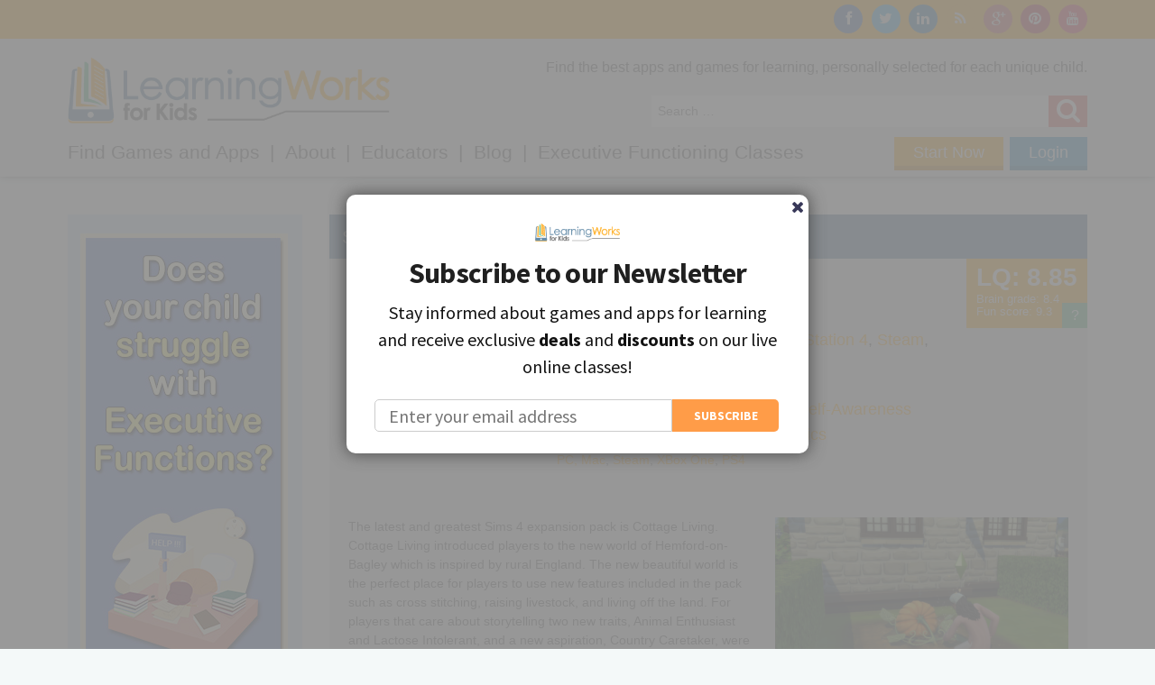

--- FILE ---
content_type: text/html; charset=UTF-8
request_url: https://learningworksforkids.com/playbooks/sims-4-expansion-cottage-living/
body_size: 21258
content:
<!DOCTYPE html>
<html lang="en-US">
<head>
<meta name="google-site-verification" content="em71HUr7whIdYgAR0E48EdlrWgvMce066N03ELqe9l4" />



	<meta charset="UTF-8">
	<meta name="viewport" content="width=device-width, initial-scale=1.0"/>
	<title>Sims 4 Expansion: Cottage Living - LearningWorks for Kids</title>
	<link rel="profile" href="http://gmpg.org/xfn/11">
	<link rel="pingback" href="https://learningworksforkids.com/xmlrpc.php">

	<link rel="shortcut icon" type="image/x-icon" href="/assets/images/favicon.ico">

	<!--[if lt IE 9]>
	<script src="//cdnjs.cloudflare.com/ajax/libs/html5shiv/3.6.2/html5shiv.js"></script>
	<script src="//s3.amazonaws.com/nwapi/nwmatcher/nwmatcher-1.2.5-min.js"></script>
	<script src="//html5base.googlecode.com/svn-history/r38/trunk/js/selectivizr-1.0.3b.js"></script>
	<script src="//cdnjs.cloudflare.com/ajax/libs/respond.js/1.1.0/respond.min.js"></script>
	<script src="https://learningworksforkids.com/wp-content/themes/lw4k/assets/js/lib/rem.min.js"></script>
	<![endif]-->

	<link href="https://fonts.googleapis.com/css?family=Lato:100,100i,200,200i,300,300i,400,400i,500,500i,600,600i,700,700i,800,800i,900,900i%7COpen+Sans:100,100i,200,200i,300,300i,400,400i,500,500i,600,600i,700,700i,800,800i,900,900i%7CIndie+Flower:100,100i,200,200i,300,300i,400,400i,500,500i,600,600i,700,700i,800,800i,900,900i%7COswald:100,100i,200,200i,300,300i,400,400i,500,500i,600,600i,700,700i,800,800i,900,900i" rel="stylesheet"><meta name='robots' content='index, follow, max-image-preview:large, max-snippet:-1, max-video-preview:-1' />
	<style>img:is([sizes="auto" i], [sizes^="auto," i]) { contain-intrinsic-size: 3000px 1500px }</style>
	
        <script>
            wphpc_startTime = new Date();
        </script>
        <script>window._wca = window._wca || [];</script>

	<!-- This site is optimized with the Yoast SEO plugin v26.6 - https://yoast.com/wordpress/plugins/seo/ -->
	<link rel="canonical" href="https://learningworksforkids.com/playbooks/sims-4-expansion-cottage-living/" />
	<meta property="og:locale" content="en_US" />
	<meta property="og:type" content="article" />
	<meta property="og:title" content="Sims 4 Expansion: Cottage Living - LearningWorks for Kids" />
	<meta property="og:description" content="The latest and greatest Sims 4 expansion pack is Cottage Living. Cottage Living introduced players to the new world of Hemford-on-Bagley which is inspired by rural England. The new beautiful [...]" />
	<meta property="og:url" content="https://learningworksforkids.com/playbooks/sims-4-expansion-cottage-living/" />
	<meta property="og:site_name" content="LearningWorks for Kids" />
	<meta property="og:image" content="https://learningworksforkids.com/wp-content/uploads/Everything-The-Sims-4-Cottage-Living-Adds-1.jpeg" />
	<meta property="og:image:width" content="943" />
	<meta property="og:image:height" content="500" />
	<meta property="og:image:type" content="image/jpeg" />
	<meta name="twitter:label1" content="Est. reading time" />
	<meta name="twitter:data1" content="1 minute" />
	<meta name="twitter:label2" content="Written by" />
	<meta name="twitter:data2" content="Shanna Hillard" />
	<script type="application/ld+json" class="yoast-schema-graph">{"@context":"https://schema.org","@graph":[{"@type":"WebPage","@id":"https://learningworksforkids.com/playbooks/sims-4-expansion-cottage-living/","url":"https://learningworksforkids.com/playbooks/sims-4-expansion-cottage-living/","name":"Sims 4 Expansion: Cottage Living - LearningWorks for Kids","isPartOf":{"@id":"https://t1j.edc.myftpupload.com/#website"},"primaryImageOfPage":{"@id":"https://learningworksforkids.com/playbooks/sims-4-expansion-cottage-living/#primaryimage"},"image":{"@id":"https://learningworksforkids.com/playbooks/sims-4-expansion-cottage-living/#primaryimage"},"thumbnailUrl":"https://learningworksforkids.com/wp-content/uploads/Everything-The-Sims-4-Cottage-Living-Adds-1.jpeg","datePublished":"2022-04-14T04:01:49+00:00","breadcrumb":{"@id":"https://learningworksforkids.com/playbooks/sims-4-expansion-cottage-living/#breadcrumb"},"inLanguage":"en-US","potentialAction":[{"@type":"ReadAction","target":["https://learningworksforkids.com/playbooks/sims-4-expansion-cottage-living/"]}]},{"@type":"ImageObject","inLanguage":"en-US","@id":"https://learningworksforkids.com/playbooks/sims-4-expansion-cottage-living/#primaryimage","url":"https://learningworksforkids.com/wp-content/uploads/Everything-The-Sims-4-Cottage-Living-Adds-1.jpeg","contentUrl":"https://learningworksforkids.com/wp-content/uploads/Everything-The-Sims-4-Cottage-Living-Adds-1.jpeg","width":943,"height":500},{"@type":"BreadcrumbList","@id":"https://learningworksforkids.com/playbooks/sims-4-expansion-cottage-living/#breadcrumb","itemListElement":[{"@type":"ListItem","position":1,"name":"Home","item":"https://t1j.edc.myftpupload.com/"},{"@type":"ListItem","position":2,"name":"Playbooks","item":"https://learningworksforkids.com/playbooks/"},{"@type":"ListItem","position":3,"name":"Sims 4 Expansion: Cottage Living"}]},{"@type":"WebSite","@id":"https://t1j.edc.myftpupload.com/#website","url":"https://t1j.edc.myftpupload.com/","name":"LearningWorks for Kids","description":"Playing Smarter in a Digital World","potentialAction":[{"@type":"SearchAction","target":{"@type":"EntryPoint","urlTemplate":"https://t1j.edc.myftpupload.com/?s={search_term_string}"},"query-input":{"@type":"PropertyValueSpecification","valueRequired":true,"valueName":"search_term_string"}}],"inLanguage":"en-US"}]}</script>
	<!-- / Yoast SEO plugin. -->


<link rel='dns-prefetch' href='//stats.wp.com' />
<link rel='dns-prefetch' href='//collect.commerce.godaddy.com' />
<link rel='dns-prefetch' href='//www.googletagmanager.com' />
<link rel='dns-prefetch' href='//js.stripe.com' />
<link rel='dns-prefetch' href='//fonts.googleapis.com' />
<link rel='dns-prefetch' href='//netdna.bootstrapcdn.com' />
<link rel='dns-prefetch' href='//v0.wordpress.com' />
<link rel='preconnect' href='//c0.wp.com' />
<link rel="alternate" type="application/rss+xml" title="LearningWorks for Kids &raquo; Feed" href="https://learningworksforkids.com/feed/" />
<link rel="alternate" type="application/rss+xml" title="LearningWorks for Kids &raquo; Comments Feed" href="https://learningworksforkids.com/comments/feed/" />
<link rel="alternate" type="application/rss+xml" title="LearningWorks for Kids &raquo; Sims 4 Expansion: Cottage Living Comments Feed" href="https://learningworksforkids.com/playbooks/sims-4-expansion-cottage-living/feed/" />
		<!-- This site uses the Google Analytics by MonsterInsights plugin v9.11.0 - Using Analytics tracking - https://www.monsterinsights.com/ -->
		<!-- Note: MonsterInsights is not currently configured on this site. The site owner needs to authenticate with Google Analytics in the MonsterInsights settings panel. -->
					<!-- No tracking code set -->
				<!-- / Google Analytics by MonsterInsights -->
		<script type="text/javascript">
/* <![CDATA[ */
window._wpemojiSettings = {"baseUrl":"https:\/\/s.w.org\/images\/core\/emoji\/16.0.1\/72x72\/","ext":".png","svgUrl":"https:\/\/s.w.org\/images\/core\/emoji\/16.0.1\/svg\/","svgExt":".svg","source":{"concatemoji":"https:\/\/learningworksforkids.com\/wp-includes\/js\/wp-emoji-release.min.js?ver=6.8.3"}};
/*! This file is auto-generated */
!function(s,n){var o,i,e;function c(e){try{var t={supportTests:e,timestamp:(new Date).valueOf()};sessionStorage.setItem(o,JSON.stringify(t))}catch(e){}}function p(e,t,n){e.clearRect(0,0,e.canvas.width,e.canvas.height),e.fillText(t,0,0);var t=new Uint32Array(e.getImageData(0,0,e.canvas.width,e.canvas.height).data),a=(e.clearRect(0,0,e.canvas.width,e.canvas.height),e.fillText(n,0,0),new Uint32Array(e.getImageData(0,0,e.canvas.width,e.canvas.height).data));return t.every(function(e,t){return e===a[t]})}function u(e,t){e.clearRect(0,0,e.canvas.width,e.canvas.height),e.fillText(t,0,0);for(var n=e.getImageData(16,16,1,1),a=0;a<n.data.length;a++)if(0!==n.data[a])return!1;return!0}function f(e,t,n,a){switch(t){case"flag":return n(e,"\ud83c\udff3\ufe0f\u200d\u26a7\ufe0f","\ud83c\udff3\ufe0f\u200b\u26a7\ufe0f")?!1:!n(e,"\ud83c\udde8\ud83c\uddf6","\ud83c\udde8\u200b\ud83c\uddf6")&&!n(e,"\ud83c\udff4\udb40\udc67\udb40\udc62\udb40\udc65\udb40\udc6e\udb40\udc67\udb40\udc7f","\ud83c\udff4\u200b\udb40\udc67\u200b\udb40\udc62\u200b\udb40\udc65\u200b\udb40\udc6e\u200b\udb40\udc67\u200b\udb40\udc7f");case"emoji":return!a(e,"\ud83e\udedf")}return!1}function g(e,t,n,a){var r="undefined"!=typeof WorkerGlobalScope&&self instanceof WorkerGlobalScope?new OffscreenCanvas(300,150):s.createElement("canvas"),o=r.getContext("2d",{willReadFrequently:!0}),i=(o.textBaseline="top",o.font="600 32px Arial",{});return e.forEach(function(e){i[e]=t(o,e,n,a)}),i}function t(e){var t=s.createElement("script");t.src=e,t.defer=!0,s.head.appendChild(t)}"undefined"!=typeof Promise&&(o="wpEmojiSettingsSupports",i=["flag","emoji"],n.supports={everything:!0,everythingExceptFlag:!0},e=new Promise(function(e){s.addEventListener("DOMContentLoaded",e,{once:!0})}),new Promise(function(t){var n=function(){try{var e=JSON.parse(sessionStorage.getItem(o));if("object"==typeof e&&"number"==typeof e.timestamp&&(new Date).valueOf()<e.timestamp+604800&&"object"==typeof e.supportTests)return e.supportTests}catch(e){}return null}();if(!n){if("undefined"!=typeof Worker&&"undefined"!=typeof OffscreenCanvas&&"undefined"!=typeof URL&&URL.createObjectURL&&"undefined"!=typeof Blob)try{var e="postMessage("+g.toString()+"("+[JSON.stringify(i),f.toString(),p.toString(),u.toString()].join(",")+"));",a=new Blob([e],{type:"text/javascript"}),r=new Worker(URL.createObjectURL(a),{name:"wpTestEmojiSupports"});return void(r.onmessage=function(e){c(n=e.data),r.terminate(),t(n)})}catch(e){}c(n=g(i,f,p,u))}t(n)}).then(function(e){for(var t in e)n.supports[t]=e[t],n.supports.everything=n.supports.everything&&n.supports[t],"flag"!==t&&(n.supports.everythingExceptFlag=n.supports.everythingExceptFlag&&n.supports[t]);n.supports.everythingExceptFlag=n.supports.everythingExceptFlag&&!n.supports.flag,n.DOMReady=!1,n.readyCallback=function(){n.DOMReady=!0}}).then(function(){return e}).then(function(){var e;n.supports.everything||(n.readyCallback(),(e=n.source||{}).concatemoji?t(e.concatemoji):e.wpemoji&&e.twemoji&&(t(e.twemoji),t(e.wpemoji)))}))}((window,document),window._wpemojiSettings);
/* ]]> */
</script>
<link rel='stylesheet' id='mailchimper_pro_style-css' href='https://learningworksforkids.com/wp-content/plugins/mailchimper-pro/templates/assets/css/plugin.css?ver=6.8.3' type='text/css' media='all' />
<link rel='stylesheet' id='godaddy-payments-payinperson-main-styles-css' href='https://learningworksforkids.com/wp-content/mu-plugins/vendor/godaddy/mwc-core/assets/css/pay-in-person-method.css' type='text/css' media='all' />
<link rel='stylesheet' id='layerslider-css' href='https://learningworksforkids.com/wp-content/plugins/LayerSlider/assets/static/layerslider/css/layerslider.css?ver=8.1.2' type='text/css' media='all' />
<style id='wp-emoji-styles-inline-css' type='text/css'>

	img.wp-smiley, img.emoji {
		display: inline !important;
		border: none !important;
		box-shadow: none !important;
		height: 1em !important;
		width: 1em !important;
		margin: 0 0.07em !important;
		vertical-align: -0.1em !important;
		background: none !important;
		padding: 0 !important;
	}
</style>
<link rel='stylesheet' id='wp-block-library-css' href='https://c0.wp.com/c/6.8.3/wp-includes/css/dist/block-library/style.min.css' type='text/css' media='all' />
<style id='classic-theme-styles-inline-css' type='text/css'>
/*! This file is auto-generated */
.wp-block-button__link{color:#fff;background-color:#32373c;border-radius:9999px;box-shadow:none;text-decoration:none;padding:calc(.667em + 2px) calc(1.333em + 2px);font-size:1.125em}.wp-block-file__button{background:#32373c;color:#fff;text-decoration:none}
</style>
<style id='co-authors-plus-coauthors-style-inline-css' type='text/css'>
.wp-block-co-authors-plus-coauthors.is-layout-flow [class*=wp-block-co-authors-plus]{display:inline}

</style>
<style id='co-authors-plus-avatar-style-inline-css' type='text/css'>
.wp-block-co-authors-plus-avatar :where(img){height:auto;max-width:100%;vertical-align:bottom}.wp-block-co-authors-plus-coauthors.is-layout-flow .wp-block-co-authors-plus-avatar :where(img){vertical-align:middle}.wp-block-co-authors-plus-avatar:is(.alignleft,.alignright){display:table}.wp-block-co-authors-plus-avatar.aligncenter{display:table;margin-inline:auto}

</style>
<style id='co-authors-plus-image-style-inline-css' type='text/css'>
.wp-block-co-authors-plus-image{margin-bottom:0}.wp-block-co-authors-plus-image :where(img){height:auto;max-width:100%;vertical-align:bottom}.wp-block-co-authors-plus-coauthors.is-layout-flow .wp-block-co-authors-plus-image :where(img){vertical-align:middle}.wp-block-co-authors-plus-image:is(.alignfull,.alignwide) :where(img){width:100%}.wp-block-co-authors-plus-image:is(.alignleft,.alignright){display:table}.wp-block-co-authors-plus-image.aligncenter{display:table;margin-inline:auto}

</style>
<link rel='stylesheet' id='mediaelement-css' href='https://c0.wp.com/c/6.8.3/wp-includes/js/mediaelement/mediaelementplayer-legacy.min.css' type='text/css' media='all' />
<link rel='stylesheet' id='wp-mediaelement-css' href='https://c0.wp.com/c/6.8.3/wp-includes/js/mediaelement/wp-mediaelement.min.css' type='text/css' media='all' />
<style id='jetpack-sharing-buttons-style-inline-css' type='text/css'>
.jetpack-sharing-buttons__services-list{display:flex;flex-direction:row;flex-wrap:wrap;gap:0;list-style-type:none;margin:5px;padding:0}.jetpack-sharing-buttons__services-list.has-small-icon-size{font-size:12px}.jetpack-sharing-buttons__services-list.has-normal-icon-size{font-size:16px}.jetpack-sharing-buttons__services-list.has-large-icon-size{font-size:24px}.jetpack-sharing-buttons__services-list.has-huge-icon-size{font-size:36px}@media print{.jetpack-sharing-buttons__services-list{display:none!important}}.editor-styles-wrapper .wp-block-jetpack-sharing-buttons{gap:0;padding-inline-start:0}ul.jetpack-sharing-buttons__services-list.has-background{padding:1.25em 2.375em}
</style>
<style id='global-styles-inline-css' type='text/css'>
:root{--wp--preset--aspect-ratio--square: 1;--wp--preset--aspect-ratio--4-3: 4/3;--wp--preset--aspect-ratio--3-4: 3/4;--wp--preset--aspect-ratio--3-2: 3/2;--wp--preset--aspect-ratio--2-3: 2/3;--wp--preset--aspect-ratio--16-9: 16/9;--wp--preset--aspect-ratio--9-16: 9/16;--wp--preset--color--black: #000000;--wp--preset--color--cyan-bluish-gray: #abb8c3;--wp--preset--color--white: #ffffff;--wp--preset--color--pale-pink: #f78da7;--wp--preset--color--vivid-red: #cf2e2e;--wp--preset--color--luminous-vivid-orange: #ff6900;--wp--preset--color--luminous-vivid-amber: #fcb900;--wp--preset--color--light-green-cyan: #7bdcb5;--wp--preset--color--vivid-green-cyan: #00d084;--wp--preset--color--pale-cyan-blue: #8ed1fc;--wp--preset--color--vivid-cyan-blue: #0693e3;--wp--preset--color--vivid-purple: #9b51e0;--wp--preset--gradient--vivid-cyan-blue-to-vivid-purple: linear-gradient(135deg,rgba(6,147,227,1) 0%,rgb(155,81,224) 100%);--wp--preset--gradient--light-green-cyan-to-vivid-green-cyan: linear-gradient(135deg,rgb(122,220,180) 0%,rgb(0,208,130) 100%);--wp--preset--gradient--luminous-vivid-amber-to-luminous-vivid-orange: linear-gradient(135deg,rgba(252,185,0,1) 0%,rgba(255,105,0,1) 100%);--wp--preset--gradient--luminous-vivid-orange-to-vivid-red: linear-gradient(135deg,rgba(255,105,0,1) 0%,rgb(207,46,46) 100%);--wp--preset--gradient--very-light-gray-to-cyan-bluish-gray: linear-gradient(135deg,rgb(238,238,238) 0%,rgb(169,184,195) 100%);--wp--preset--gradient--cool-to-warm-spectrum: linear-gradient(135deg,rgb(74,234,220) 0%,rgb(151,120,209) 20%,rgb(207,42,186) 40%,rgb(238,44,130) 60%,rgb(251,105,98) 80%,rgb(254,248,76) 100%);--wp--preset--gradient--blush-light-purple: linear-gradient(135deg,rgb(255,206,236) 0%,rgb(152,150,240) 100%);--wp--preset--gradient--blush-bordeaux: linear-gradient(135deg,rgb(254,205,165) 0%,rgb(254,45,45) 50%,rgb(107,0,62) 100%);--wp--preset--gradient--luminous-dusk: linear-gradient(135deg,rgb(255,203,112) 0%,rgb(199,81,192) 50%,rgb(65,88,208) 100%);--wp--preset--gradient--pale-ocean: linear-gradient(135deg,rgb(255,245,203) 0%,rgb(182,227,212) 50%,rgb(51,167,181) 100%);--wp--preset--gradient--electric-grass: linear-gradient(135deg,rgb(202,248,128) 0%,rgb(113,206,126) 100%);--wp--preset--gradient--midnight: linear-gradient(135deg,rgb(2,3,129) 0%,rgb(40,116,252) 100%);--wp--preset--font-size--small: 13px;--wp--preset--font-size--medium: 20px;--wp--preset--font-size--large: 36px;--wp--preset--font-size--x-large: 42px;--wp--preset--spacing--20: 0.44rem;--wp--preset--spacing--30: 0.67rem;--wp--preset--spacing--40: 1rem;--wp--preset--spacing--50: 1.5rem;--wp--preset--spacing--60: 2.25rem;--wp--preset--spacing--70: 3.38rem;--wp--preset--spacing--80: 5.06rem;--wp--preset--shadow--natural: 6px 6px 9px rgba(0, 0, 0, 0.2);--wp--preset--shadow--deep: 12px 12px 50px rgba(0, 0, 0, 0.4);--wp--preset--shadow--sharp: 6px 6px 0px rgba(0, 0, 0, 0.2);--wp--preset--shadow--outlined: 6px 6px 0px -3px rgba(255, 255, 255, 1), 6px 6px rgba(0, 0, 0, 1);--wp--preset--shadow--crisp: 6px 6px 0px rgba(0, 0, 0, 1);}:where(.is-layout-flex){gap: 0.5em;}:where(.is-layout-grid){gap: 0.5em;}body .is-layout-flex{display: flex;}.is-layout-flex{flex-wrap: wrap;align-items: center;}.is-layout-flex > :is(*, div){margin: 0;}body .is-layout-grid{display: grid;}.is-layout-grid > :is(*, div){margin: 0;}:where(.wp-block-columns.is-layout-flex){gap: 2em;}:where(.wp-block-columns.is-layout-grid){gap: 2em;}:where(.wp-block-post-template.is-layout-flex){gap: 1.25em;}:where(.wp-block-post-template.is-layout-grid){gap: 1.25em;}.has-black-color{color: var(--wp--preset--color--black) !important;}.has-cyan-bluish-gray-color{color: var(--wp--preset--color--cyan-bluish-gray) !important;}.has-white-color{color: var(--wp--preset--color--white) !important;}.has-pale-pink-color{color: var(--wp--preset--color--pale-pink) !important;}.has-vivid-red-color{color: var(--wp--preset--color--vivid-red) !important;}.has-luminous-vivid-orange-color{color: var(--wp--preset--color--luminous-vivid-orange) !important;}.has-luminous-vivid-amber-color{color: var(--wp--preset--color--luminous-vivid-amber) !important;}.has-light-green-cyan-color{color: var(--wp--preset--color--light-green-cyan) !important;}.has-vivid-green-cyan-color{color: var(--wp--preset--color--vivid-green-cyan) !important;}.has-pale-cyan-blue-color{color: var(--wp--preset--color--pale-cyan-blue) !important;}.has-vivid-cyan-blue-color{color: var(--wp--preset--color--vivid-cyan-blue) !important;}.has-vivid-purple-color{color: var(--wp--preset--color--vivid-purple) !important;}.has-black-background-color{background-color: var(--wp--preset--color--black) !important;}.has-cyan-bluish-gray-background-color{background-color: var(--wp--preset--color--cyan-bluish-gray) !important;}.has-white-background-color{background-color: var(--wp--preset--color--white) !important;}.has-pale-pink-background-color{background-color: var(--wp--preset--color--pale-pink) !important;}.has-vivid-red-background-color{background-color: var(--wp--preset--color--vivid-red) !important;}.has-luminous-vivid-orange-background-color{background-color: var(--wp--preset--color--luminous-vivid-orange) !important;}.has-luminous-vivid-amber-background-color{background-color: var(--wp--preset--color--luminous-vivid-amber) !important;}.has-light-green-cyan-background-color{background-color: var(--wp--preset--color--light-green-cyan) !important;}.has-vivid-green-cyan-background-color{background-color: var(--wp--preset--color--vivid-green-cyan) !important;}.has-pale-cyan-blue-background-color{background-color: var(--wp--preset--color--pale-cyan-blue) !important;}.has-vivid-cyan-blue-background-color{background-color: var(--wp--preset--color--vivid-cyan-blue) !important;}.has-vivid-purple-background-color{background-color: var(--wp--preset--color--vivid-purple) !important;}.has-black-border-color{border-color: var(--wp--preset--color--black) !important;}.has-cyan-bluish-gray-border-color{border-color: var(--wp--preset--color--cyan-bluish-gray) !important;}.has-white-border-color{border-color: var(--wp--preset--color--white) !important;}.has-pale-pink-border-color{border-color: var(--wp--preset--color--pale-pink) !important;}.has-vivid-red-border-color{border-color: var(--wp--preset--color--vivid-red) !important;}.has-luminous-vivid-orange-border-color{border-color: var(--wp--preset--color--luminous-vivid-orange) !important;}.has-luminous-vivid-amber-border-color{border-color: var(--wp--preset--color--luminous-vivid-amber) !important;}.has-light-green-cyan-border-color{border-color: var(--wp--preset--color--light-green-cyan) !important;}.has-vivid-green-cyan-border-color{border-color: var(--wp--preset--color--vivid-green-cyan) !important;}.has-pale-cyan-blue-border-color{border-color: var(--wp--preset--color--pale-cyan-blue) !important;}.has-vivid-cyan-blue-border-color{border-color: var(--wp--preset--color--vivid-cyan-blue) !important;}.has-vivid-purple-border-color{border-color: var(--wp--preset--color--vivid-purple) !important;}.has-vivid-cyan-blue-to-vivid-purple-gradient-background{background: var(--wp--preset--gradient--vivid-cyan-blue-to-vivid-purple) !important;}.has-light-green-cyan-to-vivid-green-cyan-gradient-background{background: var(--wp--preset--gradient--light-green-cyan-to-vivid-green-cyan) !important;}.has-luminous-vivid-amber-to-luminous-vivid-orange-gradient-background{background: var(--wp--preset--gradient--luminous-vivid-amber-to-luminous-vivid-orange) !important;}.has-luminous-vivid-orange-to-vivid-red-gradient-background{background: var(--wp--preset--gradient--luminous-vivid-orange-to-vivid-red) !important;}.has-very-light-gray-to-cyan-bluish-gray-gradient-background{background: var(--wp--preset--gradient--very-light-gray-to-cyan-bluish-gray) !important;}.has-cool-to-warm-spectrum-gradient-background{background: var(--wp--preset--gradient--cool-to-warm-spectrum) !important;}.has-blush-light-purple-gradient-background{background: var(--wp--preset--gradient--blush-light-purple) !important;}.has-blush-bordeaux-gradient-background{background: var(--wp--preset--gradient--blush-bordeaux) !important;}.has-luminous-dusk-gradient-background{background: var(--wp--preset--gradient--luminous-dusk) !important;}.has-pale-ocean-gradient-background{background: var(--wp--preset--gradient--pale-ocean) !important;}.has-electric-grass-gradient-background{background: var(--wp--preset--gradient--electric-grass) !important;}.has-midnight-gradient-background{background: var(--wp--preset--gradient--midnight) !important;}.has-small-font-size{font-size: var(--wp--preset--font-size--small) !important;}.has-medium-font-size{font-size: var(--wp--preset--font-size--medium) !important;}.has-large-font-size{font-size: var(--wp--preset--font-size--large) !important;}.has-x-large-font-size{font-size: var(--wp--preset--font-size--x-large) !important;}
:where(.wp-block-post-template.is-layout-flex){gap: 1.25em;}:where(.wp-block-post-template.is-layout-grid){gap: 1.25em;}
:where(.wp-block-columns.is-layout-flex){gap: 2em;}:where(.wp-block-columns.is-layout-grid){gap: 2em;}
:root :where(.wp-block-pullquote){font-size: 1.5em;line-height: 1.6;}
</style>
<link rel='stylesheet' id='titan-adminbar-styles-css' href='https://learningworksforkids.com/wp-content/plugins/anti-spam/assets/css/admin-bar.css?ver=7.3.5' type='text/css' media='all' />
<link rel='stylesheet' id='woocommerce-layout-css' href='https://c0.wp.com/p/woocommerce/10.4.3/assets/css/woocommerce-layout.css' type='text/css' media='all' />
<style id='woocommerce-layout-inline-css' type='text/css'>

	.infinite-scroll .woocommerce-pagination {
		display: none;
	}
</style>
<link rel='stylesheet' id='woocommerce-smallscreen-css' href='https://c0.wp.com/p/woocommerce/10.4.3/assets/css/woocommerce-smallscreen.css' type='text/css' media='only screen and (max-width: 768px)' />
<link rel='stylesheet' id='woocommerce-general-css' href='https://c0.wp.com/p/woocommerce/10.4.3/assets/css/woocommerce.css' type='text/css' media='all' />
<style id='woocommerce-inline-inline-css' type='text/css'>
.woocommerce form .form-row .required { visibility: visible; }
</style>
<link rel='stylesheet' id='vc-mailchimp-css' href='https://learningworksforkids.com/wp-content/plugins/vc-mailchimp/css/theme.css?ver=6.8.3' type='text/css' media='all' />
<link rel='stylesheet' id='lwk-css' href='https://learningworksforkids.com/wp-content/themes/lw4k/assets/css/lw4k_theme.min.css?ver=2.0.4' type='text/css' media='all' />
<link rel='stylesheet' id='evcal_google_fonts-css' href='//fonts.googleapis.com/css?family=Oswald%3A400%2C300%7COpen+Sans%3A700%2C400%2C400i%7CRoboto%3A700%2C400&#038;ver=6.8.3' type='text/css' media='screen' />
<link rel='stylesheet' id='evcal_cal_default-css' href='//learningworksforkids.com/wp-content/plugins/eventON/assets/css/eventon_styles.css?ver=2.6.17' type='text/css' media='all' />
<link rel='stylesheet' id='evo_font_icons-css' href='//learningworksforkids.com/wp-content/plugins/eventON/assets/fonts/font-awesome.css?ver=2.6.17' type='text/css' media='all' />
<link rel='stylesheet' id='evo_TX_styles-css' href='//learningworksforkids.com/wp-content/plugins/eventon-tickets/assets/tx_styles.css?ver=1.7.8' type='text/css' media='all' />
<link rel='stylesheet' id='eventon_dynamic_styles-css' href='//learningworksforkids.com/wp-content/plugins/eventON/assets/css/eventon_dynamic_styles.css?ver=6.8.3' type='text/css' media='all' />
<link rel='stylesheet' id='mwc-payments-payment-form-css' href='https://learningworksforkids.com/wp-content/mu-plugins/vendor/godaddy/mwc-core/assets/css/payment-form.css' type='text/css' media='all' />
<link rel='stylesheet' id='fontawesome-css' href='//netdna.bootstrapcdn.com/font-awesome/latest/css/font-awesome.css?ver=1.3.9' type='text/css' media='all' />
		<style>
			/* Accessible for screen readers but hidden from view */
			.fa-hidden { position:absolute; left:-10000px; top:auto; width:1px; height:1px; overflow:hidden; }
			.rtl .fa-hidden { left:10000px; }
			.fa-showtext { margin-right: 5px; }
		</style>
		<script type="text/javascript" src="https://c0.wp.com/c/6.8.3/wp-includes/js/jquery/jquery.min.js" id="jquery-core-js"></script>
<script type="text/javascript" src="https://c0.wp.com/c/6.8.3/wp-includes/js/jquery/jquery-migrate.min.js" id="jquery-migrate-js"></script>
<script type="text/javascript" src="https://learningworksforkids.com/wp-content/plugins/wp-viral-quiz/includes/plugin-updates/js/debug-bar.js?ver=20121026" id="puc-debug-bar-js-js"></script>
<script type="text/javascript" src="https://learningworksforkids.com/wp-content/plugins/mailchimper-pro/templates/assets/js/jquery.visible.min.js?ver=1.8.3" id="jquery-visible-js"></script>
<script type="text/javascript" src="https://learningworksforkids.com/wp-content/plugins/mailchimper-pro/templates/assets/js/plugin.min.js?ver=1.8.3" id="mailchimper_pro_script-js"></script>
<script type="text/javascript" id="layerslider-utils-js-extra">
/* <![CDATA[ */
var LS_Meta = {"v":"8.1.2","fixGSAP":"1"};
/* ]]> */
</script>
<script type="text/javascript" src="https://learningworksforkids.com/wp-content/plugins/LayerSlider/assets/static/layerslider/js/layerslider.utils.js?ver=8.1.2" id="layerslider-utils-js"></script>
<script type="text/javascript" src="https://learningworksforkids.com/wp-content/plugins/LayerSlider/assets/static/layerslider/js/layerslider.kreaturamedia.jquery.js?ver=8.1.2" id="layerslider-js"></script>
<script type="text/javascript" src="https://learningworksforkids.com/wp-content/plugins/LayerSlider/assets/static/layerslider/js/layerslider.transitions.js?ver=8.1.2" id="layerslider-transitions-js"></script>
<script type="text/javascript" src="https://c0.wp.com/p/woocommerce/10.4.3/assets/js/jquery-blockui/jquery.blockUI.min.js" id="wc-jquery-blockui-js" data-wp-strategy="defer"></script>
<script type="text/javascript" id="wc-add-to-cart-js-extra">
/* <![CDATA[ */
var wc_add_to_cart_params = {"ajax_url":"\/wp-admin\/admin-ajax.php","wc_ajax_url":"\/?wc-ajax=%%endpoint%%","i18n_view_cart":"View cart","cart_url":"https:\/\/learningworksforkids.com\/cart\/","is_cart":"","cart_redirect_after_add":"no"};
/* ]]> */
</script>
<script type="text/javascript" src="https://c0.wp.com/p/woocommerce/10.4.3/assets/js/frontend/add-to-cart.min.js" id="wc-add-to-cart-js" data-wp-strategy="defer"></script>
<script type="text/javascript" src="https://c0.wp.com/p/woocommerce/10.4.3/assets/js/js-cookie/js.cookie.min.js" id="wc-js-cookie-js" data-wp-strategy="defer"></script>
<script type="text/javascript" src="https://learningworksforkids.com/wp-content/plugins/js_composer/assets/js/vendors/woocommerce-add-to-cart.js?ver=7.6" id="vc_woocommerce-add-to-cart-js-js"></script>
<script type="text/javascript" src="https://learningworksforkids.com/wp-content/plugins/vc-mailchimp/js/vc-mailchimp.js?ver=6.8.3" id="vc-mailchimp-js"></script>
<script type="text/javascript" src="https://stats.wp.com/s-202501.js" id="woocommerce-analytics-js" defer="defer" data-wp-strategy="defer"></script>
<script type="text/javascript" src="https://collect.commerce.godaddy.com/sdk.js" id="poynt-collect-sdk-js"></script>
<script type="text/javascript" id="mwc-payments-poynt-payment-form-js-extra">
/* <![CDATA[ */
var poyntPaymentFormI18n = {"errorMessages":{"genericError":"An error occurred, please try again or try an alternate form of payment.","missingCardDetails":"Missing card details.","missingBillingDetails":"Missing billing details."}};
/* ]]> */
</script>
<script type="text/javascript" src="https://learningworksforkids.com/wp-content/mu-plugins/vendor/godaddy/mwc-core/assets/js/payments/frontend/poynt.js" id="mwc-payments-poynt-payment-form-js"></script>

<!-- Google tag (gtag.js) snippet added by Site Kit -->
<!-- Google Analytics snippet added by Site Kit -->
<script type="text/javascript" src="https://www.googletagmanager.com/gtag/js?id=GT-PZV5GJZ" id="google_gtagjs-js" async></script>
<script type="text/javascript" id="google_gtagjs-js-after">
/* <![CDATA[ */
window.dataLayer = window.dataLayer || [];function gtag(){dataLayer.push(arguments);}
gtag("set","linker",{"domains":["learningworksforkids.com"]});
gtag("js", new Date());
gtag("set", "developer_id.dZTNiMT", true);
gtag("config", "GT-PZV5GJZ");
 window._googlesitekit = window._googlesitekit || {}; window._googlesitekit.throttledEvents = []; window._googlesitekit.gtagEvent = (name, data) => { var key = JSON.stringify( { name, data } ); if ( !! window._googlesitekit.throttledEvents[ key ] ) { return; } window._googlesitekit.throttledEvents[ key ] = true; setTimeout( () => { delete window._googlesitekit.throttledEvents[ key ]; }, 5 ); gtag( "event", name, { ...data, event_source: "site-kit" } ); }; 
/* ]]> */
</script>
<script type="text/javascript" src="https://js.stripe.com/v3/?ver=3" id="rcp-stripe-js-v3-js"></script>
<script type="text/javascript" id="rcp-stripe-js-extra">
/* <![CDATA[ */
var rcpStripe = {"keys":{"publishable":"pk_live_tFNvVklhd7x0RAxxfINXC4Is00NE16ZNxn"},"errors":{"api_key_expired":"Payment gateway connection error.","card_declined":"The card has been declined.","email_invalid":"Invalid email address. Please enter a valid email address and try again.","expired_card":"This card has expired. Please try again with a different payment method.","incorrect_address":"The supplied billing address is incorrect. Please check the card's address or try again with a different card.","incorrect_cvc":"The card's security code is incorrect. Please check the security code or try again with a different card.","incorrect_number":"The card number is incorrect. Please check the card number or try again with a different card.","invalid_number":"The card number is incorrect. Please check the card number or try again with a different card.","incorrect_zip":"The card's postal code is incorrect. Please check the postal code or try again with a different card.","postal_code_invalid":"The card's postal code is incorrect. Please check the postal code or try again with a different card.","invalid_cvc":"The card's security code is invalid. Please check the security code or try again with a different card.","invalid_expiry_month":"The card's expiration month is incorrect.","invalid_expiry_year":"The card's expiration year is incorrect.","payment_intent_authentication_failure":"Authentication failure.","payment_intent_incompatible_payment_method":"This payment method is invalid.","payment_intent_payment_attempt_failed":"Payment attempt failed.","setup_intent_authentication_failure":"Setup attempt failed."},"formatting":{"currencyMultiplier":100},"elementsConfig":null};
/* ]]> */
</script>
<script type="text/javascript" src="https://learningworksforkids.com/wp-content/plugins/restrict-content-pro/includes/gateways/stripe/js/stripe.min.js?ver=3.4.4" id="rcp-stripe-js"></script>
<script type="text/javascript" src="https://learningworksforkids.com/wp-content/plugins/restrict-content-pro/includes/gateways/stripe/js/register.min.js?ver=3.4.4" id="rcp-stripe-register-js"></script>
<script></script><meta name="generator" content="Powered by LayerSlider 8.1.2 - Build Heros, Sliders, and Popups. Create Animations and Beautiful, Rich Web Content as Easy as Never Before on WordPress." />
<!-- LayerSlider updates and docs at: https://layerslider.com -->
<link rel="https://api.w.org/" href="https://learningworksforkids.com/wp-json/" /><link rel="EditURI" type="application/rsd+xml" title="RSD" href="https://learningworksforkids.com/xmlrpc.php?rsd" />
<meta name="generator" content="WordPress 6.8.3" />
<meta name="generator" content="WooCommerce 10.4.3" />
<link rel='shortlink' href='https://learningworksforkids.com/?p=106784' />
<link rel="alternate" title="oEmbed (JSON)" type="application/json+oembed" href="https://learningworksforkids.com/wp-json/oembed/1.0/embed?url=https%3A%2F%2Flearningworksforkids.com%2Fplaybooks%2Fsims-4-expansion-cottage-living%2F" />
<link rel="alternate" title="oEmbed (XML)" type="text/xml+oembed" href="https://learningworksforkids.com/wp-json/oembed/1.0/embed?url=https%3A%2F%2Flearningworksforkids.com%2Fplaybooks%2Fsims-4-expansion-cottage-living%2F&#038;format=xml" />
<meta name="generator" content="Site Kit by Google 1.168.0" />		<script type="text/javascript">
		var vcmailhimp_ajaxurl = "https://learningworksforkids.com/wp-admin/admin-ajax.php";
		</script>
			<noscript><style>.woocommerce-product-gallery{ opacity: 1 !important; }</style></noscript>
	

<!-- EventON Version -->
<meta name="generator" content="EventON 2.6.17" />

<meta name="generator" content="Powered by WPBakery Page Builder - drag and drop page builder for WordPress."/>
<link rel="icon" href="https://learningworksforkids.com/wp-content/uploads/cropped-favicon-32x32.png" sizes="32x32" />
<link rel="icon" href="https://learningworksforkids.com/wp-content/uploads/cropped-favicon-192x192.png" sizes="192x192" />
<link rel="apple-touch-icon" href="https://learningworksforkids.com/wp-content/uploads/cropped-favicon-180x180.png" />
<meta name="msapplication-TileImage" content="https://learningworksforkids.com/wp-content/uploads/cropped-favicon-270x270.png" />
		<style type="text/css" id="wp-custom-css">
			/*
Welcome to Custom CSS!

To learn how this works, see http://wp.me/PEmnE-Bt
*/
.rcp_level_description {
	border-left: 1px solid #f0f0f0;
	margin-left: 10px;
	padding-left: 8px;
	font-size: 16px;
}

.rcp_form p {
	margin: 0 0 30px;
	min-height: 20px;
}

a.tooltips {
	position: relative;
	display: inline;
}

a.tooltips span {
	position: absolute;
	width: 140px;
	color: #FFFFFF;
	background: #000000;
	height: 30px;
	line-height: 30px;
	text-align: center;
	visibility: hidden;
	border-radius: 6px;
}

a.tooltips span:after {
	content: '';
	position: absolute;
	top: 50%;
	right: 100%;
	margin-top: -8px;
	width: 0;
	height: 0;
	border-right: 8px solid #000000;
	border-top: 8px solid transparent;
	border-bottom: 8px solid transparent;
}

a:hover.tooltips span {
	visibility: visible;
	opacity: .8;
	left: 100%;
	top: 50%;
	margin-top: -15px;
	margin-left: 15px;
	z-index: 999;
}

ul, ol {
	padding: 0;
	list-style-type: disc;
}

.single .app-header .game-facts {
	margin-left: 16.5rem;
	margin-bottom: 2rem;
}

.ig_popup.ig_persuade .ig_button, .ig_popup.ig_persuade input[type="submit"], .ig_popup.ig_persuade input[type="button"] {
	background: #1d88c9 !important;
	border-bottom: .28em solid #176da1 !important;
}

#adminmenu li.wp-has-current-submenu .wp-menu-image img {
	opacity: 0;
	filter: alpha(opacity=100);
}		</style>
		<noscript><style> .wpb_animate_when_almost_visible { opacity: 1; }</style></noscript><script async src="//pagead2.googlesyndication.com/pagead/js/adsbygoogle.js"></script>
<script>
  (adsbygoogle = window.adsbygoogle || []).push({
    google_ad_client: "ca-pub-7069523138620475",
    enable_page_level_ads: true
  });
</script>
</head>

<body class="wp-singular playbooks-template-default single single-playbooks postid-106784 wp-theme-lw4k theme-lw4k woocommerce-no-js old-style group-blog wpb-js-composer js-comp-ver-7.6 vc_responsive">
<div id="page" class="hfeed site">
		<header id="masthead" class="site-header" role="banner">

		<div id="site-social">
			<nav class="row"><ul id="social" class="sf-menu column"><li id="menu-item-51287" class="menu-item menu-item-type-custom menu-item-object-custom social-icon facebook menu-item-51287 depth"><a href="https://www.facebook.com/LearningWorksForKids"><i class='fa-2x fa fa-facebook '></i><span class='fa-hidden'>Facebook</span></a></li>
<li id="menu-item-51288" class="menu-item menu-item-type-custom menu-item-object-custom social-icon twitter menu-item-51288 depth"><a href="https://twitter.com/lw4k"><i class='fa-2x fa fa-twitter '></i><span class='fa-hidden'>Twitter</span></a></li>
<li id="menu-item-51289" class="menu-item menu-item-type-custom menu-item-object-custom social-icon linkedin menu-item-51289 depth"><a href="http://www.linkedin.com/company/3104678?trk=tyah"><i class='fa-2x fa fa-linkedin '></i><span class='fa-hidden'>LinkedIn</span></a></li>
<li id="menu-item-51290" class="menu-item menu-item-type-custom menu-item-object-custom social-icon rss menu-item-51290 depth"><a href="/feed"><i class='fa-2x fa fa-rss '></i><span class='fa-hidden'>RSS</span></a></li>
<li id="menu-item-51291" class="menu-item menu-item-type-custom menu-item-object-custom social-icon google-plus menu-item-51291 depth"><a href="https://plus.google.com/105746794034672979590"><i class='fa-2x fa fa-google-plus '></i><span class='fa-hidden'>Google+</span></a></li>
<li id="menu-item-51292" class="menu-item menu-item-type-custom menu-item-object-custom social-icon pinterest menu-item-51292 depth"><a href="http://pinterest.com/lw4k/"><i class='fa-2x fa fa-pinterest '></i><span class='fa-hidden'>Pinterest</span></a></li>
<li id="menu-item-51293" class="menu-item menu-item-type-custom menu-item-object-custom social-icon youtube menu-item-51293 depth"><a href="https://www.youtube.com/channel/UCN00AmSj3zxw-7pB-Fn1DRQ"><i class='fa-2x fa fa-youtube '></i><span class='fa-hidden'>YouTube</span></a></li>
</ul></nav>		</div>

		<div id="branding" class="row">
			<div class="medium-4 columns">
									<a href="https://learningworksforkids.com" class="logo"><img src="https://learningworksforkids.com/wp-content/uploads/Lw4K-New-Logo.png" alt="LearningWorks for Kids" /></a>
								<h1 class="site-title screen-reader-text">LearningWorks for Kids</h1>
			</div>

			<div class="medium-8 columns">
				<p class="headline">Find the best apps and games for learning, personally selected for each unique child.</p>
				<form role="search" method="get" class="search-form right" action="/">
	<label>
		<span class="screen-reader-text">Search for:</span>
		<input type="search" class="search-field" placeholder="Search &hellip;" value="" name="s" title="Search for:">
		<a class="search-sudo-submit" href="/?s=" onclick="jQuery('.search-submit').click();return false;"><i class="fa fa-search"></i></a>
		<input type="submit" class="search-submit screen-reader-text" value="Search">
	</label>
</form>
			</div>
		</div>

		<div id="navigation" class="contain-to-grid row">
			<nav id="site-navigation" class="main-navigation top-bar column" role="navigation" data-topbar>
				<ul class="title-area">
					<li class="name"></li>
					<!-- Remove the class "menu-icon" to get rid of menu icon. Take out "Menu" to just have icon alone -->
					<li class="toggle-topbar menu-icon"><a href="#"><span>Menu</span></a></li>
				</ul>

				<section class="top-bar-section">
					<!-- Right Nav Section -->
					<ul id="menu-top-new" class="left"><li id="menu-item-57000" class="menu-item menu-item-type-custom menu-item-object-custom menu-item-57000 depth0"><a href="/playbooks/">Find Games and Apps</a></li>
<li id="menu-item-51297" class="menu-item menu-item-type-custom menu-item-object-custom menu-item-51297 depth0"><a href="/about/">About</a></li>
<li id="menu-item-97236" class="menu-item menu-item-type-custom menu-item-object-custom menu-item-97236 depth0"><a href="/welcome-educators/">Educators</a></li>
<li id="menu-item-51298" class="menu-item menu-item-type-post_type menu-item-object-page current_page_parent menu-item-51298 depth0"><a href="https://learningworksforkids.com/blog/">Blog</a></li>
<li id="menu-item-99644" class="menu-item menu-item-type-custom menu-item-object-custom menu-item-99644 depth0"><a href="https://www.lw4k.com/">Executive Functioning Classes</a></li>
</ul>
											<a id="login" href="/log-in/" class="login button primary">Login</a>
						<a id="signup" href="/premium/" class="login button">Start Now</a>
					
				</section>
			</nav><!-- #site-navigation -->
		</div>

	</header><!-- #masthead -->
<!-- Begin Page -->
<!-- THIS IS THE MAIN BODY ROW  it covers entire page.  We can make sure to add new rows if we choose to close this out and open again within the pages -->
<div class="row content-container" data-equalizer>

<div class="medium-8 large-9 medium-push-4 large-push-3 columns" data-equalizer-watch>

	
		<h1 class="panel-title ">Sims 4 Expansion: Cottage Living</h1>

		<div class="panel grey clearfix app-header">

			<div class="lq right">
				<h3 class="top">LQ: <span>8.85</span></h3>

				<a href="https://learningworksforkids.com/about-lq/" class="what-is-this right button success" rel="shadowbox;width=400;height=300">?</a>

				<p class="bottom small">
					Brain grade: <span>8.4</span><br />
					Fun score: <span>9.3</span><br />
				</p>
			</div>

			
							<div class="left thumbnail"><img width="325" height="172" src="https://learningworksforkids.com/wp-content/uploads/Everything-The-Sims-4-Cottage-Living-Adds-1-325x172.jpeg" class="attachment-medium size-medium wp-post-image" alt="" decoding="async" srcset="https://learningworksforkids.com/wp-content/uploads/Everything-The-Sims-4-Cottage-Living-Adds-1-325x172.jpeg 325w, https://learningworksforkids.com/wp-content/uploads/Everything-The-Sims-4-Cottage-Living-Adds-1-650x345.jpeg 650w, https://learningworksforkids.com/wp-content/uploads/Everything-The-Sims-4-Cottage-Living-Adds-1-768x407.jpeg 768w, https://learningworksforkids.com/wp-content/uploads/Everything-The-Sims-4-Cottage-Living-Adds-1-275x146.jpeg 275w, https://learningworksforkids.com/wp-content/uploads/Everything-The-Sims-4-Cottage-Living-Adds-1-600x318.jpeg 600w, https://learningworksforkids.com/wp-content/uploads/Everything-The-Sims-4-Cottage-Living-Adds-1.jpeg 943w" sizes="(max-width: 325px) 100vw, 325px" /></div>
			
			<div class="game-facts">
									<span><strong>Game Type:</strong> <a href="https://learningworksforkids.com/genre/simulation/" rel="tag">Simulation</a></span>
				
									<span><strong>ESRB Rating:</strong> Teen</span>
				
													<span><strong>Platform/Console:</strong> <a href="https://learningworksforkids.com/platform/mac/" rel="tag">Mac</a>, <a href="https://learningworksforkids.com/platform/pc/" rel="tag">PC</a>, <a href="https://learningworksforkids.com/platform/playstation-4/" rel="tag">PlayStation 4</a>, <a href="https://learningworksforkids.com/platform/steam/" rel="tag">Steam</a>, <a href="https://learningworksforkids.com/platform/xbox-one/" rel="tag">Xbox One</a></span>
				
									<span><strong>LWK Recommended Age:</strong> 12+</span>
				
				
									<span><strong>Thinking Skills Used:</strong> <a href="https://learningworksforkids.com/skills/planning/" rel="tag">Planning</a>, <a href="https://learningworksforkids.com/skills/self-awareness/" rel="tag">Self-Awareness</a></span>
				
									<span><strong>Academic Skills Used:</strong> <a href="https://learningworksforkids.com/academic-skills/mathematics/" rel="tag">Mathematics</a></span>
				
				
									<span><p><a href="https://www.origin.com/usa/en-us/store/the-sims/the-sims-4/expansion/the-sims-4-cottage-living">PC, Mac</a>, <a href="https://store.steampowered.com/app/1458150/The_Sims_4_Cottage_Living_Expansion_Pack/?emcid=EAFranchise2021">Steam</a>,<a href="https://www.microsoft.com/en-us/p/The-Sims-4-Cottage-Living/9nb66d6krrl3?emcid=EAFranchise2021&amp;rtc=1"> XBox One</a>, <a href="https://store.playstation.com/en-us/product/UP0006-CUSA09209_00-TS4EP11000000000">PS4</a></p>
</span>
				
					<div class="addthis">
		<!-- AddThis Button BEGIN -->
		<div class="addthis_toolbox addthis_default_style" addthis:url='https://learningworksforkids.com/playbooks/sims-4-expansion-cottage-living/' addthis:title='Sims 4 Expansion: Cottage Living'>
			<a class="addthis_button_facebook_like" fb:like:layout="button_count"></a>
			<a class="addthis_button_tweet"></a>
			<a class="addthis_button_google_plusone" g:plusone:size="medium"></a>
			<a class="addthis_counter addthis_pill_style"></a>
		</div>
		<script type="text/javascript" src="http://s7.addthis.com/js/250/addthis_widget.js#pubid=ra-4e721fb75f268f89"></script>
		<!-- AddThis Button END -->
	</div>
			</div>

			<div class="clearfix"></div>

			<p><span style="font-weight: 400;"><a href="https://learningworksforkids.com/wp-content/uploads/02-28-22_9-48-09-PM.png"><img decoding="async" class="size-medium wp-image-106788 alignright" src="https://learningworksforkids.com/wp-content/uploads/02-28-22_9-48-09-PM-325x183.png" alt="" width="325" height="183" srcset="https://learningworksforkids.com/wp-content/uploads/02-28-22_9-48-09-PM-325x183.png 325w, https://learningworksforkids.com/wp-content/uploads/02-28-22_9-48-09-PM-650x366.png 650w, https://learningworksforkids.com/wp-content/uploads/02-28-22_9-48-09-PM-768x432.png 768w, https://learningworksforkids.com/wp-content/uploads/02-28-22_9-48-09-PM-1536x864.png 1536w, https://learningworksforkids.com/wp-content/uploads/02-28-22_9-48-09-PM-275x155.png 275w, https://learningworksforkids.com/wp-content/uploads/02-28-22_9-48-09-PM-600x338.png 600w, https://learningworksforkids.com/wp-content/uploads/02-28-22_9-48-09-PM.png 1920w" sizes="(max-width: 325px) 100vw, 325px" /></a>The latest and greatest Sims 4 expansion pack is Cottage Living. Cottage Living introduced players to the new world of Hemford-on-Bagley which is inspired by rural England. The new beautiful world is the perfect place for players to use new features included in the pack such as cross stitching, raising livestock, and living off the land. For players that care about storytelling two new traits, Animal Enthusiast and Lactose Intolerant, and a new aspiration, </span><span style="font-weight: 400;">Country Caretaker, were added. For players that loved the past sims games the beloved Agatha  Crumplebottom is back along with her bitter cousin Agnes Crumplebottom (watch out for romantic interactions in public…she might hit you with her purse). You might meet these sims while buying groceries in town or at the Finchwick Fair which is held weekly. Don’t forget to bring your best cow or prized oversized pumpkin!</span></p>
			<br />

		</div>

	

		
					
			
				<ul class="tabs" data-tab>
											<li class="tab-title active" id="tab-how-it-helps">
							<a href="#how-it-helps">How it Helps</a>
						</li>
											<li class="tab-title " id="tab-play-together">
							<a href="#play-together">Play Together</a>
						</li>
									</ul>

				<div class="tabs-content panel">

										<div id="how-it-helps" class="content active">
						<h3><i><span style="font-weight: 400;">The Sims 4: Cottage Living </span></i><span style="font-weight: 400;">helps kids practice and improve the following skills:</span></h3>
<p><em><span style="font-weight: 400;"><a href="https://learningworksforkids.com/wp-content/uploads/02-28-22_10-21-12-PM.png"><img class="size-medium wp-image-106785 alignright" src="https://learningworksforkids.com/wp-content/uploads/02-28-22_10-21-12-PM-325x183.png" alt="" width="325" height="183" /></a>Self-Awareness: Understanding our own actions, thoughts and feelings. </span></em></p>
<p><span style="font-weight: 400;">A crucial part of The Sims 4 is emotions. Sims have feelings just like everybody else and the game is a great way to practice dealing with tough emotions. For example if your sim's chicken dies your sim will be sad for a while but if the player helps the sims handle their emotion through calling the sadness hotline or writing in their journal the sad emotion will end sooner. </span></p>
<p><em><span style="font-weight: 400;"><a href="https://learningworksforkids.com/wp-content/uploads/02-28-22_9-52-25-PM.png"><img class="size-medium wp-image-106787 alignleft" src="https://learningworksforkids.com/wp-content/uploads/02-28-22_9-52-25-PM-325x183.png" alt="" width="325" height="183" /></a>Planning: Developing a systematic approach for setting and achieving goals.</span></em></p>
<p><span style="font-weight: 400;">The Cottage Living Pack requires players to use their planning skills for a variety of activities. To complete the lifetime aspiration, Country Caretaker, players have to plan when to accomplish each step of the aspiration to complete it before their sim becomes an elder. Planning is also used when players use the Simple Living lot challenge which requires them to grow or buy the ingredients to cook. Players have to plan what crops to grow and animals to raise to solely live off the land.</span></p>
					</div>

											<!-- Adds CSS class to hook into from the JS. -->
						<div id="play-together" class="content restricted_tab ">
							<a href="/free/"><img class="aligncenter size-full wp-image-101362" src="https://learningworksforkids.com/wp-content/uploads/Playbook-CTA-2.png" alt="" width="1100" height="477" /></a>						</div>
					
				</div>
			
		
		
	<div class="panel grey">
		<h3>Related Playbooks</h3>
		<div class="app-slider">
							<div>
					<article class="small-12 medium-6 large-4 columns app-list-item planning working-memory mathematics reading">
	<p><a href="https://learningworksforkids.com/playbooks/bastion-2/" title="Bastion"><img width="325" height="183" src="https://learningworksforkids.com/wp-content/uploads/Bastion-325x183.jpg" class="attachment-medium size-medium wp-post-image" alt="" decoding="async" loading="lazy" srcset="https://learningworksforkids.com/wp-content/uploads/Bastion-325x183.jpg 325w, https://learningworksforkids.com/wp-content/uploads/Bastion-650x366.jpg 650w, https://learningworksforkids.com/wp-content/uploads/Bastion-768x432.jpg 768w, https://learningworksforkids.com/wp-content/uploads/Bastion-1536x864.jpg 1536w, https://learningworksforkids.com/wp-content/uploads/Bastion-275x155.jpg 275w, https://learningworksforkids.com/wp-content/uploads/Bastion-600x338.jpg 600w, https://learningworksforkids.com/wp-content/uploads/Bastion.jpg 1920w" sizes="auto, (max-width: 325px) 100vw, 325px" /></a></p>
	<a href="https://learningworksforkids.com/playbooks/bastion-2/" title="Bastion"><h3>Bastion</h3></a>

			<p class="app-details">

							<span class="strong blue">LQ</span>: 9.15<br />
			
							<span class="strong blue">Recommended Age:</span> 10+<br />
			
			<span class="strong blue">Skills Used:</span> <a href="https://learningworksforkids.com/skills/planning/" rel="tag">Planning</a>, <a href="https://learningworksforkids.com/skills/working-memory/" rel="tag">Working Memory</a>, <a href="https://learningworksforkids.com/academic-skills/mathematics/" rel="tag">Mathematics</a>, <a href="https://learningworksforkids.com/academic-skills/reading/" rel="tag">Reading</a>			<br />
		</p>
	</article>
				</div>
							<div>
					<article class="small-12 medium-6 large-4 columns app-list-item self-awareness working-memory reading">
	<p><a href="https://learningworksforkids.com/playbooks/grapple-dog/" title="Grapple Dog"><img width="325" height="183" src="https://learningworksforkids.com/wp-content/uploads/IMG_5086-325x183.jpg" class="attachment-medium size-medium wp-post-image" alt="" decoding="async" loading="lazy" srcset="https://learningworksforkids.com/wp-content/uploads/IMG_5086-325x183.jpg 325w, https://learningworksforkids.com/wp-content/uploads/IMG_5086-650x366.jpg 650w, https://learningworksforkids.com/wp-content/uploads/IMG_5086-768x432.jpg 768w, https://learningworksforkids.com/wp-content/uploads/IMG_5086-275x155.jpg 275w, https://learningworksforkids.com/wp-content/uploads/IMG_5086-600x338.jpg 600w, https://learningworksforkids.com/wp-content/uploads/IMG_5086.jpg 1280w" sizes="auto, (max-width: 325px) 100vw, 325px" /></a></p>
	<a href="https://learningworksforkids.com/playbooks/grapple-dog/" title="Grapple Dog"><h3>Grapple Dog</h3></a>

			<p class="app-details">

							<span class="strong blue">LQ</span>: 9.0<br />
			
							<span class="strong blue">Recommended Age:</span> 5+<br />
			
			<span class="strong blue">Skills Used:</span> <a href="https://learningworksforkids.com/skills/self-awareness/" rel="tag">Self-Awareness</a>, <a href="https://learningworksforkids.com/skills/working-memory/" rel="tag">Working Memory</a>, <a href="https://learningworksforkids.com/academic-skills/reading/" rel="tag">Reading</a>			<br />
		</p>
	</article>
				</div>
							<div>
					<article class="small-12 medium-6 large-4 columns app-list-item focus working-memory reading">
	<p><a href="https://learningworksforkids.com/playbooks/aperture-desk-job/" title="Aperture Desk Job"><img width="325" height="183" src="https://learningworksforkids.com/wp-content/uploads/aperturedeskjob-1-325x183.webp" class="attachment-medium size-medium wp-post-image" alt="" decoding="async" loading="lazy" srcset="https://learningworksforkids.com/wp-content/uploads/aperturedeskjob-1-325x183.webp 325w, https://learningworksforkids.com/wp-content/uploads/aperturedeskjob-1-650x366.webp 650w, https://learningworksforkids.com/wp-content/uploads/aperturedeskjob-1-768x432.webp 768w, https://learningworksforkids.com/wp-content/uploads/aperturedeskjob-1-1536x864.webp 1536w, https://learningworksforkids.com/wp-content/uploads/aperturedeskjob-1-2048x1152.webp 2048w, https://learningworksforkids.com/wp-content/uploads/aperturedeskjob-1-275x155.webp 275w, https://learningworksforkids.com/wp-content/uploads/aperturedeskjob-1-600x338.webp 600w" sizes="auto, (max-width: 325px) 100vw, 325px" /></a></p>
	<a href="https://learningworksforkids.com/playbooks/aperture-desk-job/" title="Aperture Desk Job"><h3>Aperture Desk Job</h3></a>

			<p class="app-details">

							<span class="strong blue">LQ</span>: 8.8<br />
			
							<span class="strong blue">Recommended Age:</span> 8+<br />
			
			<span class="strong blue">Skills Used:</span> <a href="https://learningworksforkids.com/skills/focus/" rel="tag">Focus</a>, <a href="https://learningworksforkids.com/skills/working-memory/" rel="tag">Working Memory</a>, <a href="https://learningworksforkids.com/academic-skills/reading/" rel="tag">Reading</a>			<br />
		</p>
	</article>
				</div>
							<div>
					<article class="small-12 medium-6 large-4 columns app-list-item focus planning mathematics reading">
	<p><a href="https://learningworksforkids.com/playbooks/a-dark-room/" title="A Dark Room"><img width="325" height="325" src="https://learningworksforkids.com/wp-content/uploads/a-dark-room-app-icon-325x325.png" class="attachment-medium size-medium wp-post-image" alt="" decoding="async" loading="lazy" srcset="https://learningworksforkids.com/wp-content/uploads/a-dark-room-app-icon-325x325.png 325w, https://learningworksforkids.com/wp-content/uploads/a-dark-room-app-icon-50x50.png 50w, https://learningworksforkids.com/wp-content/uploads/a-dark-room-app-icon-300x300.png 300w, https://learningworksforkids.com/wp-content/uploads/a-dark-room-app-icon-275x275.png 275w, https://learningworksforkids.com/wp-content/uploads/a-dark-room-app-icon-115x115.png 115w, https://learningworksforkids.com/wp-content/uploads/a-dark-room-app-icon-65x65.png 65w, https://learningworksforkids.com/wp-content/uploads/a-dark-room-app-icon-75x75.png 75w, https://learningworksforkids.com/wp-content/uploads/a-dark-room-app-icon-85x85.png 85w, https://learningworksforkids.com/wp-content/uploads/a-dark-room-app-icon-100x100.png 100w, https://learningworksforkids.com/wp-content/uploads/a-dark-room-app-icon.png 512w" sizes="auto, (max-width: 325px) 100vw, 325px" /></a></p>
	<a href="https://learningworksforkids.com/playbooks/a-dark-room/" title="A Dark Room"><h3>A Dark Room</h3></a>

			<p class="app-details">

							<span class="strong blue">LQ</span>: 9.05<br />
			
							<span class="strong blue">Recommended Age:</span> 10+<br />
			
			<span class="strong blue">Skills Used:</span> <a href="https://learningworksforkids.com/skills/focus/" rel="tag">Focus</a>, <a href="https://learningworksforkids.com/skills/planning/" rel="tag">Planning</a>, <a href="https://learningworksforkids.com/academic-skills/mathematics/" rel="tag">Mathematics</a>, <a href="https://learningworksforkids.com/academic-skills/reading/" rel="tag">Reading</a>			<br />
		</p>
	</article>
				</div>
							<div>
					<article class="small-12 medium-6 large-4 columns app-list-item flexibility planning mathematics reading writing">
	<p><a href="https://learningworksforkids.com/playbooks/pokemon-scarlet-and-violet/" title="Pokémon Scarlet and Violet"><img width="240" height="207" src="https://learningworksforkids.com/wp-content/uploads/Pokemon_Scarlet_and_Violet_Double_Pack_2.png" class="attachment-medium size-medium wp-post-image" alt="" decoding="async" loading="lazy" /></a></p>
	<a href="https://learningworksforkids.com/playbooks/pokemon-scarlet-and-violet/" title="Pokémon Scarlet and Violet"><h3>Pokémon Scarlet and Violet</h3></a>

			<p class="app-details">

							<span class="strong blue">LQ</span>: 9.45<br />
			
							<span class="strong blue">Recommended Age:</span> 4+<br />
			
			<span class="strong blue">Skills Used:</span> <a href="https://learningworksforkids.com/skills/flexibility/" rel="tag">Flexibility</a>, <a href="https://learningworksforkids.com/skills/planning/" rel="tag">Planning</a>, <a href="https://learningworksforkids.com/academic-skills/mathematics/" rel="tag">Mathematics</a>, <a href="https://learningworksforkids.com/academic-skills/reading/" rel="tag">Reading</a>, <a href="https://learningworksforkids.com/academic-skills/writing/" rel="tag">Writing</a>			<br />
		</p>
	</article>
				</div>
							<div>
					<article class="small-12 medium-6 large-4 columns app-list-item flexibility planning mathematics reading">
	<p><a href="https://learningworksforkids.com/playbooks/marvel-snap/" title="Marvel Snap"><img width="325" height="325" src="https://learningworksforkids.com/wp-content/uploads/MARVEL-SNAP-VERTICAL-325x325.png" class="attachment-medium size-medium wp-post-image" alt="" decoding="async" loading="lazy" srcset="https://learningworksforkids.com/wp-content/uploads/MARVEL-SNAP-VERTICAL-325x325.png 325w, https://learningworksforkids.com/wp-content/uploads/MARVEL-SNAP-VERTICAL-650x650.png 650w, https://learningworksforkids.com/wp-content/uploads/MARVEL-SNAP-VERTICAL-50x50.png 50w, https://learningworksforkids.com/wp-content/uploads/MARVEL-SNAP-VERTICAL-768x768.png 768w, https://learningworksforkids.com/wp-content/uploads/MARVEL-SNAP-VERTICAL-300x300.png 300w, https://learningworksforkids.com/wp-content/uploads/MARVEL-SNAP-VERTICAL-275x275.png 275w, https://learningworksforkids.com/wp-content/uploads/MARVEL-SNAP-VERTICAL-115x115.png 115w, https://learningworksforkids.com/wp-content/uploads/MARVEL-SNAP-VERTICAL-65x65.png 65w, https://learningworksforkids.com/wp-content/uploads/MARVEL-SNAP-VERTICAL-75x75.png 75w, https://learningworksforkids.com/wp-content/uploads/MARVEL-SNAP-VERTICAL-85x85.png 85w, https://learningworksforkids.com/wp-content/uploads/MARVEL-SNAP-VERTICAL-600x600.png 600w, https://learningworksforkids.com/wp-content/uploads/MARVEL-SNAP-VERTICAL-100x100.png 100w, https://learningworksforkids.com/wp-content/uploads/MARVEL-SNAP-VERTICAL.png 1200w" sizes="auto, (max-width: 325px) 100vw, 325px" /></a></p>
	<a href="https://learningworksforkids.com/playbooks/marvel-snap/" title="Marvel Snap"><h3>Marvel Snap</h3></a>

			<p class="app-details">

							<span class="strong blue">LQ</span>: 9.85<br />
			
							<span class="strong blue">Recommended Age:</span> 12+<br />
			
			<span class="strong blue">Skills Used:</span> <a href="https://learningworksforkids.com/skills/flexibility/" rel="tag">Flexibility</a>, <a href="https://learningworksforkids.com/skills/planning/" rel="tag">Planning</a>, <a href="https://learningworksforkids.com/academic-skills/mathematics/" rel="tag">Mathematics</a>, <a href="https://learningworksforkids.com/academic-skills/reading/" rel="tag">Reading</a>			<br />
		</p>
	</article>
				</div>
							<div>
					<article class="small-12 medium-6 large-4 columns app-list-item focus time-management mathematics reading">
	<p><a href="https://learningworksforkids.com/playbooks/sakuna-of-rice-and-ruin/" title="Sakuna: Of Rice and Ruin"><img width="325" height="183" src="https://learningworksforkids.com/wp-content/uploads/Sakuna-Of-Rice-and-Ruin--325x183.jpeg" class="attachment-medium size-medium wp-post-image" alt="" decoding="async" loading="lazy" srcset="https://learningworksforkids.com/wp-content/uploads/Sakuna-Of-Rice-and-Ruin--325x183.jpeg 325w, https://learningworksforkids.com/wp-content/uploads/Sakuna-Of-Rice-and-Ruin--650x366.jpeg 650w, https://learningworksforkids.com/wp-content/uploads/Sakuna-Of-Rice-and-Ruin--768x432.jpeg 768w, https://learningworksforkids.com/wp-content/uploads/Sakuna-Of-Rice-and-Ruin--1536x864.jpeg 1536w, https://learningworksforkids.com/wp-content/uploads/Sakuna-Of-Rice-and-Ruin--275x155.jpeg 275w, https://learningworksforkids.com/wp-content/uploads/Sakuna-Of-Rice-and-Ruin--600x338.jpeg 600w, https://learningworksforkids.com/wp-content/uploads/Sakuna-Of-Rice-and-Ruin-.jpeg 1920w" sizes="auto, (max-width: 325px) 100vw, 325px" /></a></p>
	<a href="https://learningworksforkids.com/playbooks/sakuna-of-rice-and-ruin/" title="Sakuna: Of Rice and Ruin"><h3>Sakuna: Of Rice and Ruin</h3></a>

			<p class="app-details">

							<span class="strong blue">LQ</span>: 9.75<br />
			
							<span class="strong blue">Recommended Age:</span> 12+<br />
			
			<span class="strong blue">Skills Used:</span> <a href="https://learningworksforkids.com/skills/focus/" rel="tag">Focus</a>, <a href="https://learningworksforkids.com/skills/time-management/" rel="tag">Time Management</a>, <a href="https://learningworksforkids.com/academic-skills/mathematics/" rel="tag">Mathematics</a>, <a href="https://learningworksforkids.com/academic-skills/reading/" rel="tag">Reading</a>			<br />
		</p>
	</article>
				</div>
							<div>
					<article class="small-12 medium-6 large-4 columns app-list-item organization planning mathematics reading">
	<p><a href="https://learningworksforkids.com/playbooks/harvest-moon-light-of-hope/" title="Harvest Moon: Light of Hope"><img width="325" height="170" src="https://learningworksforkids.com/wp-content/uploads/07940970015378451174070_Harvest-Moon-Light-of-Hope-main-325x170.jpeg" class="attachment-medium size-medium wp-post-image" alt="" decoding="async" loading="lazy" srcset="https://learningworksforkids.com/wp-content/uploads/07940970015378451174070_Harvest-Moon-Light-of-Hope-main-325x170.jpeg 325w, https://learningworksforkids.com/wp-content/uploads/07940970015378451174070_Harvest-Moon-Light-of-Hope-main-650x340.jpeg 650w, https://learningworksforkids.com/wp-content/uploads/07940970015378451174070_Harvest-Moon-Light-of-Hope-main-768x402.jpeg 768w, https://learningworksforkids.com/wp-content/uploads/07940970015378451174070_Harvest-Moon-Light-of-Hope-main-275x144.jpeg 275w, https://learningworksforkids.com/wp-content/uploads/07940970015378451174070_Harvest-Moon-Light-of-Hope-main-600x314.jpeg 600w, https://learningworksforkids.com/wp-content/uploads/07940970015378451174070_Harvest-Moon-Light-of-Hope-main.jpeg 1000w" sizes="auto, (max-width: 325px) 100vw, 325px" /></a></p>
	<a href="https://learningworksforkids.com/playbooks/harvest-moon-light-of-hope/" title="Harvest Moon: Light of Hope"><h3>Harvest Moon: Light of Hope</h3></a>

			<p class="app-details">

							<span class="strong blue">LQ</span>: 9.25<br />
			
							<span class="strong blue">Recommended Age:</span> 4+<br />
			
			<span class="strong blue">Skills Used:</span> <a href="https://learningworksforkids.com/skills/organization/" rel="tag">Organization</a>, <a href="https://learningworksforkids.com/skills/planning/" rel="tag">Planning</a>, <a href="https://learningworksforkids.com/academic-skills/mathematics/" rel="tag">Mathematics</a>, <a href="https://learningworksforkids.com/academic-skills/reading/" rel="tag">Reading</a>			<br />
		</p>
	</article>
				</div>
							<div>
					<article class="small-12 medium-6 large-4 columns app-list-item organization planning mathematics reading">
	<p><a href="https://learningworksforkids.com/playbooks/bakery-story/" title="Bakery Story"><img width="325" height="325" src="https://learningworksforkids.com/wp-content/uploads/bakery-story-325x325.png" class="attachment-medium size-medium wp-post-image" alt="" decoding="async" loading="lazy" srcset="https://learningworksforkids.com/wp-content/uploads/bakery-story-325x325.png 325w, https://learningworksforkids.com/wp-content/uploads/bakery-story-50x50.png 50w, https://learningworksforkids.com/wp-content/uploads/bakery-story-300x300.png 300w, https://learningworksforkids.com/wp-content/uploads/bakery-story-275x275.png 275w, https://learningworksforkids.com/wp-content/uploads/bakery-story-115x115.png 115w, https://learningworksforkids.com/wp-content/uploads/bakery-story-65x65.png 65w, https://learningworksforkids.com/wp-content/uploads/bakery-story-75x75.png 75w, https://learningworksforkids.com/wp-content/uploads/bakery-story-85x85.png 85w, https://learningworksforkids.com/wp-content/uploads/bakery-story-100x100.png 100w, https://learningworksforkids.com/wp-content/uploads/bakery-story.png 512w" sizes="auto, (max-width: 325px) 100vw, 325px" /></a></p>
	<a href="https://learningworksforkids.com/playbooks/bakery-story/" title="Bakery Story"><h3>Bakery Story</h3></a>

			<p class="app-details">

							<span class="strong blue">LQ</span>: 8.5<br />
			
							<span class="strong blue">Recommended Age:</span> 4+<br />
			
			<span class="strong blue">Skills Used:</span> <a href="https://learningworksforkids.com/skills/organization/" rel="tag">Organization</a>, <a href="https://learningworksforkids.com/skills/planning/" rel="tag">Planning</a>, <a href="https://learningworksforkids.com/academic-skills/mathematics/" rel="tag">Mathematics</a>, <a href="https://learningworksforkids.com/academic-skills/reading/" rel="tag">Reading</a>			<br />
		</p>
	</article>
				</div>
							<div>
					<article class="small-12 medium-6 large-4 columns app-list-item flexibility planning reading">
	<p><a href="https://learningworksforkids.com/playbooks/splatoon-3/" title="Splatoon 3"><img width="325" height="183" src="https://learningworksforkids.com/wp-content/uploads/Splatoon_3_Key_Art-325x183.jpg" class="attachment-medium size-medium wp-post-image" alt="" decoding="async" loading="lazy" srcset="https://learningworksforkids.com/wp-content/uploads/Splatoon_3_Key_Art-325x183.jpg 325w, https://learningworksforkids.com/wp-content/uploads/Splatoon_3_Key_Art-650x366.jpg 650w, https://learningworksforkids.com/wp-content/uploads/Splatoon_3_Key_Art-768x432.jpg 768w, https://learningworksforkids.com/wp-content/uploads/Splatoon_3_Key_Art-1536x864.jpg 1536w, https://learningworksforkids.com/wp-content/uploads/Splatoon_3_Key_Art-275x155.jpg 275w, https://learningworksforkids.com/wp-content/uploads/Splatoon_3_Key_Art-600x338.jpg 600w, https://learningworksforkids.com/wp-content/uploads/Splatoon_3_Key_Art.jpg 1920w" sizes="auto, (max-width: 325px) 100vw, 325px" /></a></p>
	<a href="https://learningworksforkids.com/playbooks/splatoon-3/" title="Splatoon 3"><h3>Splatoon 3</h3></a>

			<p class="app-details">

							<span class="strong blue">LQ</span>: 9.7<br />
			
							<span class="strong blue">Recommended Age:</span> 10+<br />
			
			<span class="strong blue">Skills Used:</span> <a href="https://learningworksforkids.com/skills/flexibility/" rel="tag">Flexibility</a>, <a href="https://learningworksforkids.com/skills/planning/" rel="tag">Planning</a>, <a href="https://learningworksforkids.com/academic-skills/reading/" rel="tag">Reading</a>			<br />
		</p>
	</article>
				</div>
							<div>
					<article class="small-12 medium-6 large-4 columns app-list-item flexibility planning mathematics reading">
	<p><a href="https://learningworksforkids.com/playbooks/tinykin/" title="Tinykin"><img width="325" height="183" src="https://learningworksforkids.com/wp-content/uploads/Tinykin_Keyart_2_4k-325x183.png" class="attachment-medium size-medium wp-post-image" alt="" decoding="async" loading="lazy" srcset="https://learningworksforkids.com/wp-content/uploads/Tinykin_Keyart_2_4k-325x183.png 325w, https://learningworksforkids.com/wp-content/uploads/Tinykin_Keyart_2_4k-650x366.png 650w, https://learningworksforkids.com/wp-content/uploads/Tinykin_Keyart_2_4k-768x432.png 768w, https://learningworksforkids.com/wp-content/uploads/Tinykin_Keyart_2_4k-1536x864.png 1536w, https://learningworksforkids.com/wp-content/uploads/Tinykin_Keyart_2_4k-2048x1152.png 2048w, https://learningworksforkids.com/wp-content/uploads/Tinykin_Keyart_2_4k-275x155.png 275w, https://learningworksforkids.com/wp-content/uploads/Tinykin_Keyart_2_4k-600x338.png 600w" sizes="auto, (max-width: 325px) 100vw, 325px" /></a></p>
	<a href="https://learningworksforkids.com/playbooks/tinykin/" title="Tinykin"><h3>Tinykin</h3></a>

			<p class="app-details">

							<span class="strong blue">LQ</span>: 9.6<br />
			
							<span class="strong blue">Recommended Age:</span> 10+<br />
			
			<span class="strong blue">Skills Used:</span> <a href="https://learningworksforkids.com/skills/flexibility/" rel="tag">Flexibility</a>, <a href="https://learningworksforkids.com/skills/planning/" rel="tag">Planning</a>, <a href="https://learningworksforkids.com/academic-skills/mathematics/" rel="tag">Mathematics</a>, <a href="https://learningworksforkids.com/academic-skills/reading/" rel="tag">Reading</a>			<br />
		</p>
	</article>
				</div>
							<div>
					<article class="small-12 medium-6 large-4 columns app-list-item focus planning mathematics reading">
	<p><a href="https://learningworksforkids.com/playbooks/reigns/" title="Reigns"><img width="325" height="325" src="https://learningworksforkids.com/wp-content/uploads/reigns-325x325.png" class="attachment-medium size-medium wp-post-image" alt="" decoding="async" loading="lazy" srcset="https://learningworksforkids.com/wp-content/uploads/reigns-325x325.png 325w, https://learningworksforkids.com/wp-content/uploads/reigns-50x50.png 50w, https://learningworksforkids.com/wp-content/uploads/reigns-300x300.png 300w, https://learningworksforkids.com/wp-content/uploads/reigns-275x275.png 275w, https://learningworksforkids.com/wp-content/uploads/reigns-115x115.png 115w, https://learningworksforkids.com/wp-content/uploads/reigns-65x65.png 65w, https://learningworksforkids.com/wp-content/uploads/reigns-75x75.png 75w, https://learningworksforkids.com/wp-content/uploads/reigns-85x85.png 85w, https://learningworksforkids.com/wp-content/uploads/reigns-100x100.png 100w, https://learningworksforkids.com/wp-content/uploads/reigns.png 512w" sizes="auto, (max-width: 325px) 100vw, 325px" /></a></p>
	<a href="https://learningworksforkids.com/playbooks/reigns/" title="Reigns"><h3>Reigns</h3></a>

			<p class="app-details">

							<span class="strong blue">LQ</span>: 8.45<br />
			
							<span class="strong blue">Recommended Age:</span> 12+<br />
			
			<span class="strong blue">Skills Used:</span> <a href="https://learningworksforkids.com/skills/focus/" rel="tag">Focus</a>, <a href="https://learningworksforkids.com/skills/planning/" rel="tag">Planning</a>, <a href="https://learningworksforkids.com/academic-skills/mathematics/" rel="tag">Mathematics</a>, <a href="https://learningworksforkids.com/academic-skills/reading/" rel="tag">Reading</a>			<br />
		</p>
	</article>
				</div>
					</div>
	</div>
	
		
		
</div>
<div id="secondary" class="widget-area medium-4 medium-pull-8 large-3 large-pull-9 columns" role="complementary" data-equalizer-watch>
	<div class="panel">

		
				<div id="block-34" class="widget-container widget_block"><p><p><a href="https://learningworksforkids.com/the-learningworks-for-kids-executive-skills-test/"><img loading="lazy" decoding="async" class="aligncenter size-full wp-image-107536" src="https://learningworksforkids.com/wp-content/uploads/ef-cta-sidebar.jpg" alt="" width="230" height="598" /></a></p>
</p>
</div>
		
	</div>
	<!-- panel -->
</div><!-- #secondary large-3-->
<script type='text/javascript'>
	var _gaq = _gaq || [];
	_gaq.push(['_setAccount', 'UA-31351098-1']);
_gaq.push(['_trackPageview']);

	(function() {
		var ga = document.createElement('script'); ga.type = 'text/javascript'; ga.async = true;
		ga.src = ('https:' == document.location.protocol ? 'https://ssl' : 'http://www') + '.google-analytics.com/ga.js';
		var s = document.getElementsByTagName('script')[0]; s.parentNode.insertBefore(ga, s);
	})();
</script>

	</div><!-- #content -->
	<footer id="colophon" class="site-footer" role="contentinfo">
		<div class="row footer-widgets">
	<div class="medium-3 columns">
			</div>
	<div class="medium-3 columns">
			</div>
	<div class="medium-3 columns">
			</div>
	<div class="medium-3 columns">
			</div>
</div>
		<div class="site-info row">
	<div class="column">
		<hr>
		<div class="clearfix">
			<nav class="top-bar-section"><ul id="menu-footer" class="menu"><li id="menu-item-27" class="menu-item menu-item-type-post_type menu-item-object-page menu-item-27 depth0"><a href="https://learningworksforkids.com/contact/">Contact</a></li>
<li id="menu-item-8599" class="menu-item menu-item-type-post_type menu-item-object-page menu-item-8599 depth0"><a href="https://learningworksforkids.com/about/">About Us</a></li>
<li id="menu-item-3720" class="menu-item menu-item-type-post_type menu-item-object-page menu-item-3720 depth0"><a href="https://learningworksforkids.com/newsletter/">Newsletter</a></li>
<li id="menu-item-95628" class="menu-item menu-item-type-post_type menu-item-object-page menu-item-95628 depth0"><a href="https://learningworksforkids.com/press/">Press</a></li>
<li id="menu-item-45224" class="menu-item menu-item-type-post_type menu-item-object-page menu-item-45224 depth0"><a href="https://learningworksforkids.com/developers/">Developers</a></li>
<li id="menu-item-59932" class="menu-item menu-item-type-post_type menu-item-object-page menu-item-59932 depth0"><a href="https://learningworksforkids.com/executive-functions/">Executive Functions</a></li>
<li id="menu-item-65599" class="menu-item menu-item-type-post_type menu-item-object-page menu-item-65599 depth0"><a href="https://learningworksforkids.com/clinicians/">Clinicians</a></li>
<li id="menu-item-72589" class="menu-item menu-item-type-post_type menu-item-object-page menu-item-72589 depth0"><a href="https://learningworksforkids.com/frequently-asked-questions/">Frequently Asked Questions</a></li>
</ul></nav>		</div>
		<p>Copyright &copy; 2025 The Gadget. All rights reserved.</p>
			</div>
</div><!-- .site-info -->
<script type='text/javascript'>var _merchantSettings=_merchantSettings || [];_merchantSettings.push(['AT', '11lnMS']);(function(){var autolink=document.createElement('script');autolink.type='text/javascript';autolink.async=true; autolink.src= ('https:' == document.location.protocol) ? 'https://autolinkmaker.itunes.apple.com/js/itunes_autolinkmaker.js' : 'http://autolinkmaker.itunes.apple.com/js/itunes_autolinkmaker.js';var s=document.getElementsByTagName('script')[0];s.parentNode.insertBefore(autolink, s);})();</script>	
</footer><!-- #colophon -->
</div><!-- #page -->

<div id="start-now" class="reveal-modal" data-reveal>

	<h2 class="panel-title">Create Your Free Account</h2>

	<div class="panel no-margin">

		<article>
			<p>All membership plans come with full access to our entire suite of tools learning guides, and resources. Here are a few of the ones we think you&#8217;ll like the most:</p>
<ul>
<li>Personalized learning profiles for up to 5 children.</li>
<li>Access to our complete library of technology learning guides.</li>
<li>A personalized stream of advice, articles, and recommendations.</li>
<li>And of course, lots, lots more&#8230;</li>
</ul>
		</article>

		<form action="" method="post" class="row" data-action="lwk_register">

			<p class="text-center spinner hide"><i class="fa fa-circle-o-notch fa-spin"></i></p>

			<div class="row">
				<div class="medium-6 columns">
					<input type="text" name="rcp_user_first" placeholder="First name" required />
				</div>

				<div class="medium-6 columns">
					<input type="text" name="rcp_user_last" placeholder="Last name" required />
				</div>

			</div>

			<div class="row">
				<div class="small-12 columns">
					<input type="email" name="rcp_user_email" placeholder="Email" required />
				</div>
			</div>

			<div class="row">
				<div class="small-12 columns">
					<input type="password" name="rcp_user_pass" placeholder="Password" required />
				</div>
			</div>

            	<input type="hidden" id="rcp-registration-type" name="registration_type" value="" />
	<input type="hidden" id="rcp-membership-id" name="membership_id" value="0" />
	<input type="hidden" id="rcp-payment-id" name="rcp_registration_payment_id" value="0" />
	<input id="rcp_mailchimp_pro_signup" name="rcp_mailchimp_pro_signup" type="hidden" value="true" />
            <div class="text-center">
				
				<input type="hidden" id="rcp_register_nonce" name="rcp_register_nonce" value="f264726b2d" /><input type="hidden" name="_wp_http_referer" value="/playbooks/sims-4-expansion-cottage-living/" />				<input type="submit" value="Join LW4K Now" class="button alert expand" />
			</div>

		</form>
		<p class="text-center"><a href="#" data-reveal-id="login">Already have an account? Login &rarr;</a></p>
	</div>

	<a class="close-reveal-modal">&#215;</a>
</div><div id="login" class="reveal-modal" data-reveal>

	<h2 class="panel-title">Login</h2>

	<div class="panel no-margin">

		<form action="" method="post" class="row" data-action="lwk_login">

			<p class="text-center spinner hide"><i class="fa fa-circle-o-notch fa-spin"></i></p>

			<div class="row">
				<div class="small-12 columns">
					<input type="text" name="lwk_log" placeholder="Email" required />
				</div>
			</div>

			<div class="row">
				<div class="small-12 columns">
					<input type="password" name="lwk_pwd" placeholder="Password" required />
				</div>
			</div>

			<div class="text-center">
				<input type="hidden" name="rcp_level" value="2" />
				<input type="hidden" id="lwk_login_key" name="lwk_login_key" value="43ee85fa20" /><input type="hidden" name="_wp_http_referer" value="/playbooks/sims-4-expansion-cottage-living/" />				<input type="submit" value="Login" class="button alert expand" />
			</div>

		</form>

		<p class="text-center"><a href="/premium/">Don't have an account? Sign up now! &rarr;</a></p>
		<p class="text-center"><a href="/log-in/?rcp_action=lostpassword">Forgot Your Password?</a></p>
	</div>

	<a class="close-reveal-modal">&#215;</a>

</div>
<script type="speculationrules">
{"prefetch":[{"source":"document","where":{"and":[{"href_matches":"\/*"},{"not":{"href_matches":["\/wp-*.php","\/wp-admin\/*","\/wp-content\/uploads\/*","\/wp-content\/*","\/wp-content\/plugins\/*","\/wp-content\/themes\/lw4k\/*","\/*\\?(.+)"]}},{"not":{"selector_matches":"a[rel~=\"nofollow\"]"}},{"not":{"selector_matches":".no-prefetch, .no-prefetch a"}}]},"eagerness":"conservative"}]}
</script>
		<script type="text/javascript" alt='evo_map_styles'>
		/*<![CDATA[*/
		var gmapstyles = 'default';
		/* ]]> */
		</script>		
		

<script type="text/javascript">
if (typeof jQuery == 'undefined') {
  document.write('<script type="text/javascript" src="https://ajax.googleapis.com/ajax/libs/jquery/1.12.4/jquery.min.js"><\/script>');
  }
</script>

<script type="text/javascript">


jQuery(function($) {
$(window).bind("load", function() {
var uid ="1766992633.9508";
var eid ="0.64176607131958";
var lastid ="0";
var hash  ="551ca879";
var wphpc_now=new Date();
var wphpc_browserTime=wphpc_now - wphpc_startTime;

var ajaxurl = "https://learningworksforkids.com/wp-admin/admin-ajax.php";
var url ="learningworksforkids.com/playbooks/sims-4-expansion-cottage-living/";
  $.ajax({
        url: ajaxurl,
        data: {
            "action":"wphpc_action",
            "uid" : uid,
			"eid" : eid,
			"url" : url,
      "lastid": lastid,
			"hash" : hash,
			"wphpc_browserTime" : wphpc_browserTime
        },
		cache: false,
        success:function(data) {
            // This outputs the result of the ajax request
            //console.log(data);
			//alert(data);
			//jQuery(".site-title").html(data);
        },
        error: function(errorThrown){
            console.log(errorThrown);
        }
    });

});

});
</script>	<script type='text/javascript'>
		(function () {
			var c = document.body.className;
			c = c.replace(/woocommerce-no-js/, 'woocommerce-js');
			document.body.className = c;
		})();
	</script>
	<div class='evo_lightboxes' style='display:block'>					<div class='evo_lightbox eventcard eventon_events_list' id='' >
						<div class="evo_content_in">													
							<div class="evo_content_inin">
								<div class="evo_lightbox_content">
									<a class='evolbclose '>X</a>
									<div class='evo_lightbox_body eventon_list_event evo_pop_body evcal_eventcard'> </div>
								</div>
							</div>							
						</div>
					</div>
					</div><link rel='stylesheet' id='wc-stripe-blocks-checkout-style-css' href='https://learningworksforkids.com/wp-content/plugins/woocommerce-gateway-stripe/build/upe-blocks.css?ver=1e1661bb3db973deba05' type='text/css' media='all' />
<link rel='stylesheet' id='wc-blocks-style-css' href='https://c0.wp.com/p/woocommerce/10.4.3/assets/client/blocks/wc-blocks.css' type='text/css' media='all' />
<script type="text/javascript" src="https://learningworksforkids.com/wp-content/plugins/anti-spam/assets/js/anti-spam.js?ver=7.3.5" id="anti-spam-script-js"></script>
<script type="text/javascript" id="woocommerce-js-extra">
/* <![CDATA[ */
var woocommerce_params = {"ajax_url":"\/wp-admin\/admin-ajax.php","wc_ajax_url":"\/?wc-ajax=%%endpoint%%","i18n_password_show":"Show password","i18n_password_hide":"Hide password"};
/* ]]> */
</script>
<script type="text/javascript" src="https://c0.wp.com/p/woocommerce/10.4.3/assets/js/frontend/woocommerce.min.js" id="woocommerce-js" data-wp-strategy="defer"></script>
<script type="text/javascript" src="https://c0.wp.com/c/6.8.3/wp-includes/js/jquery/ui/core.min.js" id="jquery-ui-core-js"></script>
<script type="text/javascript" src="https://c0.wp.com/c/6.8.3/wp-includes/js/jquery/ui/datepicker.min.js" id="jquery-ui-datepicker-js"></script>
<script type="text/javascript" id="jquery-ui-datepicker-js-after">
/* <![CDATA[ */
jQuery(function(jQuery){jQuery.datepicker.setDefaults({"closeText":"Close","currentText":"Today","monthNames":["January","February","March","April","May","June","July","August","September","October","November","December"],"monthNamesShort":["Jan","Feb","Mar","Apr","May","Jun","Jul","Aug","Sep","Oct","Nov","Dec"],"nextText":"Next","prevText":"Previous","dayNames":["Sunday","Monday","Tuesday","Wednesday","Thursday","Friday","Saturday"],"dayNamesShort":["Sun","Mon","Tue","Wed","Thu","Fri","Sat"],"dayNamesMin":["S","M","T","W","T","F","S"],"dateFormat":"MM d, yy","firstDay":1,"isRTL":false});});
/* ]]> */
</script>
<script type="text/javascript" src="https://learningworksforkids.com/wp-content/themes/lw4k/assets/js/lib/modernizr.min.js?ver=01" id="modernizr-js"></script>
<script type="text/javascript" src="https://learningworksforkids.com/wp-content/themes/lw4k/assets/js/lib/foundation.js?ver=2.0.4" id="foundation-js"></script>
<script type="text/javascript" src="https://learningworksforkids.com/wp-content/themes/lw4k/assets/js/lib/slick.js?ver=2.0.4" id="slick-js"></script>
<script type="text/javascript" src="https://learningworksforkids.com/wp-content/themes/lw4k/assets/js/lib/navigation.js?ver=20120206" id="navigation-js"></script>
<script type="text/javascript" src="https://learningworksforkids.com/wp-content/themes/lw4k/assets/js/lib/skip-link-focus-fix.js?ver=20130115" id="skip-link-focus-fix-js"></script>
<script type="text/javascript" src="https://learningworksforkids.com/wp-content/plugins/js_composer/assets/lib/bower/isotope/dist/isotope.pkgd.min.js?ver=7.6" id="isotope-js"></script>
<script type="text/javascript" src="https://learningworksforkids.com/wp-content/themes/lw4k/assets/js/lib/imagesloaded.min.js?ver=01" id="imagesLoaded-js"></script>
<script type="text/javascript" src="https://c0.wp.com/c/6.8.3/wp-includes/js/comment-reply.min.js" id="comment-reply-js" async="async" data-wp-strategy="async"></script>
<script type="text/javascript" src="https://c0.wp.com/c/6.8.3/wp-includes/js/underscore.min.js" id="underscore-js"></script>
<script type="text/javascript" id="wp-util-js-extra">
/* <![CDATA[ */
var _wpUtilSettings = {"ajax":{"url":"\/wp-admin\/admin-ajax.php"}};
/* ]]> */
</script>
<script type="text/javascript" src="https://c0.wp.com/c/6.8.3/wp-includes/js/wp-util.min.js" id="wp-util-js"></script>
<script type="text/javascript" src="https://learningworksforkids.com/wp-content/themes/lw4k/assets/js/lw4k_theme.min.js?ver=2.0.4" id="lwk-js"></script>
<script type="text/javascript" src="https://c0.wp.com/c/6.8.3/wp-includes/js/dist/vendor/wp-polyfill.min.js" id="wp-polyfill-js"></script>
<script type="text/javascript" src="https://learningworksforkids.com/wp-content/plugins/jetpack/jetpack_vendor/automattic/woocommerce-analytics/build/woocommerce-analytics-client.js?minify=false&amp;ver=75adc3c1e2933e2c8c6a" id="woocommerce-analytics-client-js" defer="defer" data-wp-strategy="defer"></script>
<script type="text/javascript" src="//learningworksforkids.com/wp-content/plugins/eventON/assets/js/eventon_functions.js?ver=2.6.17" id="evcal_functions-js"></script>
<script type="text/javascript" src="https://learningworksforkids.com/wp-content/plugins/eventON/assets/js/handlebars.js?ver=2.6.17" id="evo_handlebars-js"></script>
<script type="text/javascript" src="//learningworksforkids.com/wp-content/plugins/eventON/assets/js/jquery.mobile.min.js?ver=2.6.17" id="evo_mobile-js"></script>
<script type="text/javascript" src="//learningworksforkids.com/wp-content/plugins/eventON/assets/js/jquery.mousewheel.min.js?ver=2.6.17" id="evo_mouse-js"></script>
<script type="text/javascript" id="evcal_ajax_handle-js-extra">
/* <![CDATA[ */
var the_ajax_script = {"ajaxurl":"https:\/\/learningworksforkids.com\/wp-admin\/admin-ajax.php","postnonce":"cd164066a5"};
/* ]]> */
</script>
<script type="text/javascript" src="//learningworksforkids.com/wp-content/plugins/eventON/assets/js/eventon_script.js?ver=2.6.17" id="evcal_ajax_handle-js"></script>
<script type="text/javascript" src="//learningworksforkids.com/wp-content/plugins/eventon-tickets/assets/tx_wc_variable.js?ver=1.7.8" id="tx_wc_variable-js"></script>
<script type="text/javascript" id="tx_wc_tickets-js-extra">
/* <![CDATA[ */
var evotx_object = {"ajaxurl":"https:\/\/learningworksforkids.com\/wp-admin\/admin-ajax.php","cart_url":"https:\/\/learningworksforkids.com\/cart\/","checkout_url":"https:\/\/learningworksforkids.com\/checkout\/","redirect_to_cart":"none","tBlank":""};
/* ]]> */
</script>
<script type="text/javascript" src="//learningworksforkids.com/wp-content/plugins/eventon-tickets/assets/tx_script.js?ver=1.7.8" id="tx_wc_tickets-js"></script>
<script type="text/javascript" src="https://c0.wp.com/p/woocommerce/10.4.3/assets/js/sourcebuster/sourcebuster.min.js" id="sourcebuster-js-js"></script>
<script type="text/javascript" id="wc-order-attribution-js-extra">
/* <![CDATA[ */
var wc_order_attribution = {"params":{"lifetime":1.0000000000000000818030539140313095458623138256371021270751953125e-5,"session":30,"base64":false,"ajaxurl":"https:\/\/learningworksforkids.com\/wp-admin\/admin-ajax.php","prefix":"wc_order_attribution_","allowTracking":true},"fields":{"source_type":"current.typ","referrer":"current_add.rf","utm_campaign":"current.cmp","utm_source":"current.src","utm_medium":"current.mdm","utm_content":"current.cnt","utm_id":"current.id","utm_term":"current.trm","utm_source_platform":"current.plt","utm_creative_format":"current.fmt","utm_marketing_tactic":"current.tct","session_entry":"current_add.ep","session_start_time":"current_add.fd","session_pages":"session.pgs","session_count":"udata.vst","user_agent":"udata.uag"}};
/* ]]> */
</script>
<script type="text/javascript" src="https://c0.wp.com/p/woocommerce/10.4.3/assets/js/frontend/order-attribution.min.js" id="wc-order-attribution-js"></script>
<script type="text/javascript" id="googlesitekit-events-provider-woocommerce-js-before">
/* <![CDATA[ */
window._googlesitekit.wcdata = window._googlesitekit.wcdata || {};
window._googlesitekit.wcdata.products = [];
window._googlesitekit.wcdata.add_to_cart = null;
window._googlesitekit.wcdata.currency = "USD";
window._googlesitekit.wcdata.eventsToTrack = ["add_to_cart","purchase"];
/* ]]> */
</script>
<script type="text/javascript" src="https://learningworksforkids.com/wp-content/plugins/google-site-kit/dist/assets/js/googlesitekit-events-provider-woocommerce-56777fd664fb7392edc2.js" id="googlesitekit-events-provider-woocommerce-js" defer></script>
<script type="text/javascript" id="mailchimper_pro_init_script-js-extra">
/* <![CDATA[ */
var ssp_init_params = {"1974192395-554328622":{"animtime":"0.8","autoopen":true,"mode":"mixed","bgcolor":"rgb(255, 255, 255)","buttonbgcolor":"rgb(255, 156, 72)","buttoncolor":"rgb(255, 255, 255)","closecolor":"rgb(56, 56, 89)","closefontsize":"18px","color":"rgb(32, 32, 32)","contentcolor":"rgb(18, 18, 18)","fontfamily":"Source Sans Pro","contentfontfamily":"Source Sans Pro","contentfontsize":"20px","contentweight":"normal","title":"<div class='ssfproacenter'><img style='opacity:0.8' src='https:\/\/learningworksforkids.com\/wp-content\/uploads\/Lw4K-New-Logo.png' width='20%' height='20px' ><\/div>Subscribe to our Newsletter","text":"Stay informed about games and apps for learning and receive exclusive <strong>deals<\/strong> and <strong>discounts<\/strong> on our live online classes!","vspace":"84px","hspace":"16px","timer":2000,"position":"centercenter","invalid_address":"INVALID ADDRESS","signup_success":"SIGNUP SUCCESS!","borderradius":"10px","openbottom":false,"fontsize":"32px","fontweight":"bold","double_optin":false,"update_existing":true,"replace_interests":false,"send_welcome":false,"mailchimp_listid":"19d5dc1f08","once_per_user":true,"cookie_days":"999","customfieldsmargin":"6px","subscribe_text":"SUBSCRIBE","placeholder_text":"Enter your email address","lock":true,"hideclose":false,"path":"https:\/\/learningworksforkids.com\/wp-admin\/admin-ajax.php","formid":"1974192395","animation":"perspectivein","filled_cookie_days":"999","inputborderradius":"5px","facebook_appid":"","googleplus_clientid":"","googleplus_apikey":"","bottomtitle":"","openwithlink":false,"once_per_filled":true,"closewithlayer":false,"customfields":"[]","lockbgcolor":"rgb(143, 143, 143)","preset":"custom","trackform":false,"preview":"","yaplay":"1","ypos":"1","embed":"","elemanimation":"","cdatas1":"","cdatas2":"0","width":"","visible":"","redirecturl":"https:\/\/learningworksforkids.com\/","disablemobile":false},"675369933-1259728068":{"animtime":"0.8","autoopen":true,"mode":"mixed","bgcolor":"rgb(255, 255, 255)","buttonbgcolor":"rgb(255, 156, 72)","buttoncolor":"rgb(255, 255, 255)","closecolor":"rgb(56, 56, 89)","closefontsize":"18px","color":"rgb(32, 32, 32)","contentcolor":"rgb(18, 18, 18)","fontfamily":"Source Sans Pro","contentfontfamily":"Source Sans Pro","contentfontsize":"20px","contentweight":"normal","title":"<div class='ssfproacenter'><img style='opacity:0.8' src='https:\/\/learningworksforkids.com\/wp-content\/uploads\/Lw4K-New-Logo.png' width='20%' height='20px' ><\/div>Subscribe to our Newsletter","text":"Stay informed about games and apps for learning and receive exclusive <strong>deals<\/strong> and <strong>discounts<\/strong> on our live online classes!","vspace":"84px","hspace":"16px","timer":2000,"position":"centercenter","invalid_address":"INVALID ADDRESS","signup_success":"SIGNUP SUCCESS!","borderradius":"10px","openbottom":false,"fontsize":"32px","fontweight":"bold","double_optin":false,"update_existing":true,"replace_interests":false,"send_welcome":false,"mailchimp_listid":"19d5dc1f08","once_per_user":true,"cookie_days":"999","customfieldsmargin":"6px","subscribe_text":"SUBSCRIBE","placeholder_text":"Enter your email address","lock":true,"hideclose":false,"path":"https:\/\/learningworksforkids.com\/wp-admin\/admin-ajax.php","formid":"675369933","animation":"perspectivein","filled_cookie_days":"999","inputborderradius":"5px","facebook_appid":"","googleplus_clientid":"","googleplus_apikey":"","bottomtitle":"","openwithlink":false,"once_per_filled":true,"closewithlayer":false,"customfields":"[]","lockbgcolor":"rgb(143, 143, 143)","preset":"custom","trackform":false,"preview":"","yaplay":"1","ypos":"1","embed":"","elemanimation":"","cdatas1":"","cdatas2":"0","width":"","visible":"","redirecturl":"https:\/\/learningworksforkids.com\/","disablemobile":false}};
var ssp_init_params = {"1974192395-554328622":{"animtime":"0.8","autoopen":true,"mode":"mixed","bgcolor":"rgb(255, 255, 255)","buttonbgcolor":"rgb(255, 156, 72)","buttoncolor":"rgb(255, 255, 255)","closecolor":"rgb(56, 56, 89)","closefontsize":"18px","color":"rgb(32, 32, 32)","contentcolor":"rgb(18, 18, 18)","fontfamily":"Source Sans Pro","contentfontfamily":"Source Sans Pro","contentfontsize":"20px","contentweight":"normal","title":"<div class='ssfproacenter'><img style='opacity:0.8' src='https:\/\/learningworksforkids.com\/wp-content\/uploads\/Lw4K-New-Logo.png' width='20%' height='20px' ><\/div>Subscribe to our Newsletter","text":"Stay informed about games and apps for learning and receive exclusive <strong>deals<\/strong> and <strong>discounts<\/strong> on our live online classes!","vspace":"84px","hspace":"16px","timer":2000,"position":"centercenter","invalid_address":"INVALID ADDRESS","signup_success":"SIGNUP SUCCESS!","borderradius":"10px","openbottom":false,"fontsize":"32px","fontweight":"bold","double_optin":false,"update_existing":true,"replace_interests":false,"send_welcome":false,"mailchimp_listid":"19d5dc1f08","once_per_user":true,"cookie_days":"999","customfieldsmargin":"6px","subscribe_text":"SUBSCRIBE","placeholder_text":"Enter your email address","lock":true,"hideclose":false,"path":"https:\/\/learningworksforkids.com\/wp-admin\/admin-ajax.php","formid":"1974192395","animation":"perspectivein","filled_cookie_days":"999","inputborderradius":"5px","facebook_appid":"","googleplus_clientid":"","googleplus_apikey":"","bottomtitle":"","openwithlink":false,"once_per_filled":true,"closewithlayer":false,"customfields":"[]","lockbgcolor":"rgb(143, 143, 143)","preset":"custom","trackform":false,"preview":"","yaplay":"1","ypos":"1","embed":"","elemanimation":"","cdatas1":"","cdatas2":"0","width":"","visible":"","redirecturl":"https:\/\/learningworksforkids.com\/","disablemobile":false},"675369933-1259728068":{"animtime":"0.8","autoopen":true,"mode":"mixed","bgcolor":"rgb(255, 255, 255)","buttonbgcolor":"rgb(255, 156, 72)","buttoncolor":"rgb(255, 255, 255)","closecolor":"rgb(56, 56, 89)","closefontsize":"18px","color":"rgb(32, 32, 32)","contentcolor":"rgb(18, 18, 18)","fontfamily":"Source Sans Pro","contentfontfamily":"Source Sans Pro","contentfontsize":"20px","contentweight":"normal","title":"<div class='ssfproacenter'><img style='opacity:0.8' src='https:\/\/learningworksforkids.com\/wp-content\/uploads\/Lw4K-New-Logo.png' width='20%' height='20px' ><\/div>Subscribe to our Newsletter","text":"Stay informed about games and apps for learning and receive exclusive <strong>deals<\/strong> and <strong>discounts<\/strong> on our live online classes!","vspace":"84px","hspace":"16px","timer":2000,"position":"centercenter","invalid_address":"INVALID ADDRESS","signup_success":"SIGNUP SUCCESS!","borderradius":"10px","openbottom":false,"fontsize":"32px","fontweight":"bold","double_optin":false,"update_existing":true,"replace_interests":false,"send_welcome":false,"mailchimp_listid":"19d5dc1f08","once_per_user":true,"cookie_days":"999","customfieldsmargin":"6px","subscribe_text":"SUBSCRIBE","placeholder_text":"Enter your email address","lock":true,"hideclose":false,"path":"https:\/\/learningworksforkids.com\/wp-admin\/admin-ajax.php","formid":"675369933","animation":"perspectivein","filled_cookie_days":"999","inputborderradius":"5px","facebook_appid":"","googleplus_clientid":"","googleplus_apikey":"","bottomtitle":"","openwithlink":false,"once_per_filled":true,"closewithlayer":false,"customfields":"[]","lockbgcolor":"rgb(143, 143, 143)","preset":"custom","trackform":false,"preview":"","yaplay":"1","ypos":"1","embed":"","elemanimation":"","cdatas1":"","cdatas2":"0","width":"","visible":"","redirecturl":"https:\/\/learningworksforkids.com\/","disablemobile":false}};
/* ]]> */
</script>
<script type="text/javascript" src="https://learningworksforkids.com/wp-content/plugins/mailchimper-pro/templates/assets/js/plugin.init.js?ver=1.8.3" id="mailchimper_pro_init_script-js"></script>
<script></script><!-- WooCommerce JavaScript -->
<script type="text/javascript">
jQuery(function($) { 
window.mwc_payments_poynt_payment_form_handler = new MWCPaymentsPoyntPaymentFormHandler({"appId":"urn:aid:0684d391-ecc2-4203-983f-0aad5254dbbb","businessId":"30a7e259-1f8b-489a-b139-24695823ed9b","customerAddress":{"firstName":"","lastName":"","phone":"","email":"","line1":"","line2":"","city":"","state":"RI","country":"US","postcode":""},"shippingAddress":{"line1":"","line2":"","city":"","state":"","country":"","postcode":"","needsShipping":false},"isLoggingEnabled":false,"options":{"iFrame":{"border":"0px","borderRadius":"0px","boxShadow":"none","height":"320px","width":"auto"},"style":{"theme":"checkout"},"displayComponents":{"firstName":false,"lastName":false,"emailAddress":false,"zipCode":false,"labels":true,"submitButton":false},"customCss":{"container":{"margin-top":"10px"},"inputLabel":{"font-size":"16px"}},"enableReCaptcha":true,"reCaptchaOptions":{"type":"TEXT"}}});
 });
</script>
		<script type="text/javascript">
			(function() {
				window.wcAnalytics = window.wcAnalytics || {};
				const wcAnalytics = window.wcAnalytics;

				// Set the assets URL for webpack to find the split assets.
				wcAnalytics.assets_url = 'https://learningworksforkids.com/wp-content/plugins/jetpack/jetpack_vendor/automattic/woocommerce-analytics/src/../build/';

				// Set the REST API tracking endpoint URL.
				wcAnalytics.trackEndpoint = 'https://learningworksforkids.com/wp-json/woocommerce-analytics/v1/track';

				// Set common properties for all events.
				wcAnalytics.commonProps = {"blog_id":160336422,"store_id":"68e19307-4e51-424e-a415-6ce69374c374","ui":null,"url":"https://learningworksforkids.com","woo_version":"10.4.3","wp_version":"6.8.3","store_admin":0,"device":"desktop","store_currency":"USD","timezone":"America/New_York","is_guest":1};

				// Set the event queue.
				wcAnalytics.eventQueue = [];

				// Features.
				wcAnalytics.features = {
					ch: false,
					sessionTracking: false,
					proxy: false,
				};

				wcAnalytics.breadcrumbs = ["Playbook","Sims 4 Expansion: Cottage Living"];

				// Page context flags.
				wcAnalytics.pages = {
					isAccountPage: false,
					isCart: false,
				};
			})();
		</script>
		
</body>
</html>


--- FILE ---
content_type: text/html; charset=UTF-8
request_url: https://learningworksforkids.com/wp-admin/admin-ajax.php?action=wphpc_action&uid=1766992633.9508&eid=0.64176607131958&url=learningworksforkids.com%2Fplaybooks%2Fsims-4-expansion-cottage-living%2F&lastid=0&hash=551ca879&wphpc_browserTime=4488&_=1767026438945
body_size: -28
content:
browser timing from php:33809.471 , timing from js :5.13'GeoIP Detection' plugin not loaded <br />hash miss - insert into table

--- FILE ---
content_type: text/html; charset=utf-8
request_url: https://www.google.com/recaptcha/api2/aframe
body_size: 266
content:
<!DOCTYPE HTML><html><head><meta http-equiv="content-type" content="text/html; charset=UTF-8"></head><body><script nonce="AiEyas4cHEnsM_QGryF9Nw">/** Anti-fraud and anti-abuse applications only. See google.com/recaptcha */ try{var clients={'sodar':'https://pagead2.googlesyndication.com/pagead/sodar?'};window.addEventListener("message",function(a){try{if(a.source===window.parent){var b=JSON.parse(a.data);var c=clients[b['id']];if(c){var d=document.createElement('img');d.src=c+b['params']+'&rc='+(localStorage.getItem("rc::a")?sessionStorage.getItem("rc::b"):"");window.document.body.appendChild(d);sessionStorage.setItem("rc::e",parseInt(sessionStorage.getItem("rc::e")||0)+1);localStorage.setItem("rc::h",'1767026442778');}}}catch(b){}});window.parent.postMessage("_grecaptcha_ready", "*");}catch(b){}</script></body></html>

--- FILE ---
content_type: text/javascript
request_url: https://learningworksforkids.com/wp-content/themes/lw4k/assets/js/lw4k_theme.min.js?ver=2.0.4
body_size: 2337
content:
/*! LW4K Theme - v0.1.0 - 2017-01-25
 * https://learningworksforkids.com/
 * Copyright (c) 2017; * Licensed GPLv2+ */
function lwkReflow(){jQuery(window).trigger("resize"),jQuery(document).foundation("equalizer")}!function(a,b){"use strict";var c=function(a){var b=this;b.$button=a,b.data={},b.init=function(){b.$button.length&&(b.$container=b.$button.parent(),b.$button.on("click",b.handleSubmission))},b.handleSubmission=function(a){var c="lwk_add_challenge";return a.preventDefault(),!b.$button.hasClass("disabled")&&(b.$container.find(".fa").remove(),b.$button.prepend('<i class="fa fa-circle-o-notch fa-spin spinner"></i>'),b.$button.addClass("disabled"),b.data=b.$button.data("meta"),b.data.add=!0,void wp.ajax.send(c,{data:b.data,success:b.response,error:b.error}))},b.response=function(){b.$container.find(".fa").remove(),b.$container.find(".remove-challenge").show(),b.$button.text("Skill Added").prepend('<i class="fa fa-check"></i>'),lwkReflow()},b.error=function(a){b.$container.find(".fa").remove(),b.$button.prepend('<i class="fa fa-ban"></i>').removeClass("disabled"),console.log(a),alert("Something went wrong, please try again.")},b.init()},d=function(a){var b=this;b.$link=a,b.data={},b.init=function(){b.$link.length&&(b.$container=b.$link.parent(),b.$button=b.$container.find(".button"),b.$link.on("click",b.handleSubmission))},b.handleSubmission=function(a){var c="lwk_add_challenge";a.preventDefault(),b.$container.find(".fa").remove(),b.$button.prepend('<i class="fa fa-circle-o-notch fa-spin spinner"></i>'),b.data=b.$button.data("meta"),b.data.add=!1,wp.ajax.send(c,{data:b.data,success:b.response,error:b.error})},b.response=function(){b.$container.find(".fa").remove(),b.$link.hide(),b.$button.text("Add Skill").removeClass("disabled"),lwkReflow()},b.error=function(a){console.log(a),b.$container.find(".fa").remove(),b.$button.prepend('<i class="fa fa-ban"></i>'),alert("Something went wrong, please try again.")},b.init()};a(document).ready(function(){a(".add-challenge").each(function(){new c(a(this))}),a(".remove-challenge").each(function(){new d(a(this))})})}(jQuery,this),function(a,b){"use strict";var c=function(){var c=this;c.data={},c.init=function(b){c.$loginContainer=a(b),c.$loginContainer.length&&(c.$form=c.$loginContainer.find("form"),c.$form.on("submit",c.handleSubmission))},c.handleSubmission=function(a){var b=c.$form.attr("data-action");b&&(a.preventDefault(),c.data.log=c.$form.find('input[name="lwk_log"]').val(),c.data.pwd=c.$form.find('input[name="lwk_pwd"]').val(),c.data.lwk_login_key=c.$form.find('input[name="lwk_login_key"]').val(),c.data.rememberme=!0,c.$form.find(".alert-box").remove(),c.$form.find(".spinner").show(),wp.ajax.send(b,{data:c.data,success:c.response,error:c.error}))},c.response=function(a){c.$form.find(".spinner").hide(),c.$form.prepend('<p class="alert-box success success-message">Success! Taking you to your profile.</p>'),b.location=a},c.error=function(a){a||(a="Please make sure that you have filled in both your email and password."),c.$form.find(".spinner").hide(),c.$form.prepend('<div class="alert-box alert" data-alert>'+a+"</div>")}},d=new c;d.init("#login")}(jQuery,this),function(a,b,c){"use strict";var d=function(){var c=this;c.data={},c.init=function(b){c.$registerContainer=a(b),c.$registerContainer.length&&(c.$form=c.$registerContainer.find("form"),c.$form.on("submit",c.handleSubmission))},c.handleSubmission=function(a){var b=c.$form.attr("data-action");b&&(a.preventDefault(),c.data.data=c.$form.serialize(),c.$form.find(".alert-box").remove(),c.$form.find(".spinner").show(),wp.ajax.send(b,{data:c.data,success:c.response,error:c.error}))},c.response=function(a){c.$form.find(".spinner").hide(),c.$form.prepend('<p class="alert-box success success-message">Success! Taking you to your profile.</p>'),b.location=a.location},c.error=function(a){c.$form.find(".spinner").hide(),c.$form.prepend('<div class="alert-box alert" data-alert>'+a+"</div>"),console.log(a)}},e=new d;e.init("#start-now")}(jQuery,this),function(a,b,c){"use strict";function d(b){var c=a(this),d=c.parent().parent().find(".active"),e=a("#"+c.attr("data-target"));e.length&&(b.preventDefault(),e.click(),d.length&&(d.removeClass("active"),c.parent().addClass("active")))}a(document).foundation({tab:{callback:lwkReflow}}),a(document).ready(function(){function c(){var c=new Date,d=new Date;d.setDate(-6552),a(".datepicker").datepicker({changeMonth:!0,changeYear:!0,yearRange:"1930:+0",maxDate:c,minDate:d}),a(".more-show").on("click",function(c){c.preventDefault(),a(".child-profile-more").show(),a(this).hide(),a(b).trigger("resize")})}function e(){a(document.querySelectorAll(".upload-styled")).each(function(){var b=a(this);b.find('input[type="file"]').on("change",function(){var c=a(this).val().replace("C:\\fakepath\\","");b.find('input[type="text"]').val(c)})})}function f(b){var c=b.find(".items"),d=b.find(".filter-container");c.isotope({itemSelector:"article",layoutMode:"fitRows"}),c.imagesLoaded(function(){c.isotope("layout"),lwkReflow()}),d.on("click","a",function(b){var e=a(this).attr("data-filter");b.preventDefault(),e="all"!=e?"."+e:"",d.find("a").removeClass("current"),a(this).addClass("current"),c.isotope({filter:e}),lwkReflow()}),a(".init-isotope").on("toggled",function(b){var c=a(this),d=a(c.attr("data-target"));d.isotope("layout"),lwkReflow()})}a(".hide-if-js").hide(),c(),e(),a(".show").on("click",function(b){b.preventDefault();var c=a(this);a(c.attr("data-target")).show(),lwkReflow(),setTimeout(lwkReflow,100)}),"#start"==b.location.hash&&a("#signup").click(),a(".app-slider").slick({infinite:!0,slidesToShow:3,slidesToScroll:3,dots:!0,arrows:!0,prevArrow:'<button type="button" class="slick-prev alert">Back</button>',nextArrow:'<button type="button" class="slick-next alert">Next</button>',responsive:[{breakpoint:760,settings:{slidesToShow:2,slidesToScroll:2,dots:!1}}]}),a(".app-slider-simple").slick({infinite:!0,slidesToShow:4,slidesToScroll:4,dots:!0,arrows:!0,prevArrow:'<button type="button" class="slick-prev alert">Back</button>',nextArrow:'<button type="button" class="slick-next alert">Next</button>',responsive:[{breakpoint:760,settings:{slidesToShow:2,slidesToScroll:2,dots:!1}}]}),a(".video-slider").slick({infinite:!0,slidesToShow:1,slidesToScroll:1,dots:!0,arrows:!0,prevArrow:'<button type="button" class="slick-prev alert">Back</button>',nextArrow:'<button type="button" class="slick-next alert">Next</button>'}),a(document.querySelectorAll(".slick-filter")).on("click",function(b){var c=a(this),d=c.closest(".slick-slider"),e="."+c.data("filter");return"."!=e&&null!=d&&(d.find(".slick-filter").removeClass("current"),c.addClass("current"),".all"==e?d.slickUnfilter():d.slickFilter(e),void b.preventDefault())}),a("#slick-skills").slick({infinite:!1,prevArrow:"",nextArrow:".skills-next",onBeforeChange:function(a){a.currentSlide+2>=a.slideCount&&(a.$nextArrow.hide(),lwkReflow())}}),a(".slick-skills-kill").click(function(b){b.preventDefault(),a(this).hide(),a("#slick-skills").unslick(),lwkReflow()}),a(".psudo-tab").on("click",d),"undefined"!=typeof quizJSON&&(a("#slick-quiz").slickQuiz({tryAgainText:"Try Again?",perQuestionResponseMessaging:!1,completionResponseMessaging:!0,questionCountText:"<p><em>Question %current of %total</em></p>",scoreTemplateText:"%score out of %total questions correctly",skipStartButton:!1,animationCallbacks:{setupQuiz:function(){lwkReflow()},startQuiz:function(){lwkReflow()},resetQuiz:function(){lwkReflow()},checkAnswer:function(){lwkReflow()},nextQuestion:function(){lwkReflow()},backToQuestion:function(){lwkReflow()},completeQuiz:function(){lwkReflow()}},events:{onCompleteQuiz:function(b){var c=a(document.getElementById("slick-quiz")),d=c.data("slickQuiz").method.calculateLevel(b.score),e=c.data("meta"),f=quizJSON.info.levels[d+1];a(".questions input").prop("disabled",!0),f.results||(a(".quizResultsCopy").hide(),a(".quizScore").hide()),f.retry||a(".questions").hide(),e={post_id:e.postID,user_id:e.userID,slick_nonce:e.nonce,slick_level:d,slick_score:b.score,slick_count:b.questionCount},wp.ajax.send("lwk_slick_score",{data:e})}}}),a(".triggerQuiz").on("click",function(b){b.preventDefault(),a(this).fadeOut().parents("#slick-quiz").find(".startQuiz").click()})),a(".isotope-container").each(function(){f(a(this))})}),a(b).ready(lwkReflow)}(jQuery,this);